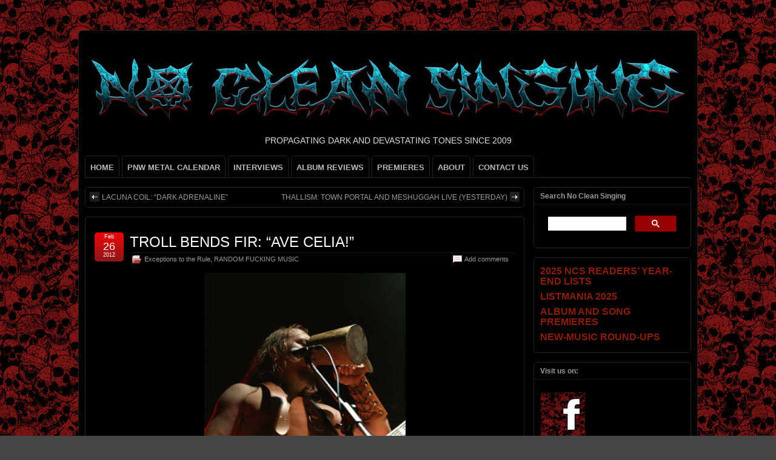

--- FILE ---
content_type: text/html; charset=UTF-8
request_url: https://www.nocleansinging.com/2012/02/26/troll-bends-fir-ave-celia/
body_size: 24614
content:
<!DOCTYPE html>
<!--[if IE 6]> <html id="ie6" lang="en-US"> <![endif]-->
<!--[if IE 7]> <html id="ie7" lang="en-US"> <![endif]-->
<!--[if IE 8]> <html id="ie8" lang="en-US"> <![endif]-->
<!--[if !(IE 6) | !(IE 7) | !(IE 8)]><!--> <html lang="en-US"> <!--<![endif]-->

<head>
	<meta charset="UTF-8" />
	<link rel="pingback" href="https://www.nocleansinging.com/xmlrpc.php" />

<meta name="viewport" content="width=device-width, initial-scale=1.0,minimum-scale=1,maximum-scale=1,user-scalable=no">
<meta http-equiv="X-UA-Compatible" content="IE=edge,chrome=1">
<meta name="HandheldFriendly" content="true">
	<!--[if lt IE 9]>
	<script src="https://www.nocleansinging.com/wp-content/themes/suffusion/scripts/html5.js" type="text/javascript"></script>
	<![endif]-->
<meta name='robots' content='index, follow, max-image-preview:large, max-snippet:-1, max-video-preview:-1' />

	<!-- This site is optimized with the Yoast SEO plugin v26.8 - https://yoast.com/product/yoast-seo-wordpress/ -->
	<title>TROLL BENDS FIR: &quot;AVE CELIA!&quot; - NO CLEAN SINGING</title>
	<link rel="canonical" href="https://www.nocleansinging.com/2012/02/26/troll-bends-fir-ave-celia/" />
	<meta property="og:locale" content="en_US" />
	<meta property="og:type" content="article" />
	<meta property="og:title" content="TROLL BENDS FIR: &quot;AVE CELIA!&quot; - NO CLEAN SINGING" />
	<meta property="og:description" content="We&#8217;re masquerading as Also, Wolves in this post, except we won&#8217;t fool anyone because this won&#8217;t be as funny or as clever as Trollfiend&#8217;s prose. But as he would say, Behold the Trollfinger! So, the music of Russia&#8217;s Troll Bends Fir won&#8217;t bubble your skin from the heat or cause you to pee out your [...]" />
	<meta property="og:url" content="https://www.nocleansinging.com/2012/02/26/troll-bends-fir-ave-celia/" />
	<meta property="og:site_name" content="NO CLEAN SINGING" />
	<meta property="article:publisher" content="https://www.facebook.com/pages/NO-CLEAN-SINGING/224551913241" />
	<meta property="article:published_time" content="2012-02-26T15:25:47+00:00" />
	<meta property="article:modified_time" content="2012-02-26T16:47:12+00:00" />
	<meta property="og:image" content="https://www.nocleansinging.com/wp-content/uploads/2012/02/Troll-Bends-Fir-1-e1330138681448.jpg" />
	<meta name="author" content="Islander" />
	<meta name="twitter:card" content="summary_large_image" />
	<meta name="twitter:label1" content="Written by" />
	<meta name="twitter:data1" content="Islander" />
	<meta name="twitter:label2" content="Est. reading time" />
	<meta name="twitter:data2" content="3 minutes" />
	<script type="application/ld+json" class="yoast-schema-graph">{"@context":"https://schema.org","@graph":[{"@type":"Article","@id":"https://www.nocleansinging.com/2012/02/26/troll-bends-fir-ave-celia/#article","isPartOf":{"@id":"https://www.nocleansinging.com/2012/02/26/troll-bends-fir-ave-celia/"},"author":{"name":"Islander","@id":"https://www.nocleansinging.com/#/schema/person/b4c41dba3ef7488c08a364aa9ad54f12"},"headline":"TROLL BENDS FIR: &#8220;AVE CELIA!&#8221;","datePublished":"2012-02-26T15:25:47+00:00","dateModified":"2012-02-26T16:47:12+00:00","mainEntityOfPage":{"@id":"https://www.nocleansinging.com/2012/02/26/troll-bends-fir-ave-celia/"},"wordCount":566,"commentCount":12,"publisher":{"@id":"https://www.nocleansinging.com/#organization"},"image":{"@id":"https://www.nocleansinging.com/2012/02/26/troll-bends-fir-ave-celia/#primaryimage"},"thumbnailUrl":"https://www.nocleansinging.com/wp-content/uploads/2012/02/Troll-Bends-Fir-1-e1330138681448.jpg","keywords":["Troll Bends Fir"],"articleSection":["Exceptions to the Rule","RANDOM FUCKING MUSIC"],"inLanguage":"en-US","potentialAction":[{"@type":"CommentAction","name":"Comment","target":["https://www.nocleansinging.com/2012/02/26/troll-bends-fir-ave-celia/#respond"]}]},{"@type":"WebPage","@id":"https://www.nocleansinging.com/2012/02/26/troll-bends-fir-ave-celia/","url":"https://www.nocleansinging.com/2012/02/26/troll-bends-fir-ave-celia/","name":"TROLL BENDS FIR: \"AVE CELIA!\" - NO CLEAN SINGING","isPartOf":{"@id":"https://www.nocleansinging.com/#website"},"primaryImageOfPage":{"@id":"https://www.nocleansinging.com/2012/02/26/troll-bends-fir-ave-celia/#primaryimage"},"image":{"@id":"https://www.nocleansinging.com/2012/02/26/troll-bends-fir-ave-celia/#primaryimage"},"thumbnailUrl":"https://www.nocleansinging.com/wp-content/uploads/2012/02/Troll-Bends-Fir-1-e1330138681448.jpg","datePublished":"2012-02-26T15:25:47+00:00","dateModified":"2012-02-26T16:47:12+00:00","breadcrumb":{"@id":"https://www.nocleansinging.com/2012/02/26/troll-bends-fir-ave-celia/#breadcrumb"},"inLanguage":"en-US","potentialAction":[{"@type":"ReadAction","target":["https://www.nocleansinging.com/2012/02/26/troll-bends-fir-ave-celia/"]}]},{"@type":"ImageObject","inLanguage":"en-US","@id":"https://www.nocleansinging.com/2012/02/26/troll-bends-fir-ave-celia/#primaryimage","url":"https://www.nocleansinging.com/wp-content/uploads/2012/02/Troll-Bends-Fir-1-e1330138681448.jpg","contentUrl":"https://www.nocleansinging.com/wp-content/uploads/2012/02/Troll-Bends-Fir-1-e1330138681448.jpg","width":"332","height":"500"},{"@type":"BreadcrumbList","@id":"https://www.nocleansinging.com/2012/02/26/troll-bends-fir-ave-celia/#breadcrumb","itemListElement":[{"@type":"ListItem","position":1,"name":"Home","item":"https://www.nocleansinging.com/"},{"@type":"ListItem","position":2,"name":"TROLL BENDS FIR: &#8220;AVE CELIA!&#8221;"}]},{"@type":"WebSite","@id":"https://www.nocleansinging.com/#website","url":"https://www.nocleansinging.com/","name":"NO CLEAN SINGING","description":"PROPAGATING DARK AND DEVASTATING TONES SINCE 2009","publisher":{"@id":"https://www.nocleansinging.com/#organization"},"potentialAction":[{"@type":"SearchAction","target":{"@type":"EntryPoint","urlTemplate":"https://www.nocleansinging.com/?s={search_term_string}"},"query-input":{"@type":"PropertyValueSpecification","valueRequired":true,"valueName":"search_term_string"}}],"inLanguage":"en-US"},{"@type":"Organization","@id":"https://www.nocleansinging.com/#organization","name":"NO CLEAN SINGING","url":"https://www.nocleansinging.com/","logo":{"@type":"ImageObject","inLanguage":"en-US","@id":"https://www.nocleansinging.com/#/schema/logo/image/","url":"https://www.nocleansinging.com/wp-content/uploads/2022/09/NCS_512x512.jpg","contentUrl":"https://www.nocleansinging.com/wp-content/uploads/2022/09/NCS_512x512.jpg","width":512,"height":512,"caption":"NO CLEAN SINGING"},"image":{"@id":"https://www.nocleansinging.com/#/schema/logo/image/"},"sameAs":["https://www.facebook.com/pages/NO-CLEAN-SINGING/224551913241"]},{"@type":"Person","@id":"https://www.nocleansinging.com/#/schema/person/b4c41dba3ef7488c08a364aa9ad54f12","name":"Islander","image":{"@type":"ImageObject","inLanguage":"en-US","@id":"https://www.nocleansinging.com/#/schema/person/image/","url":"https://secure.gravatar.com/avatar/711f85b2992ef4d57aa81f57affbd74f61395a3c9bb7a4561d8af8a3e807090c?s=96&d=identicon&r=r","contentUrl":"https://secure.gravatar.com/avatar/711f85b2992ef4d57aa81f57affbd74f61395a3c9bb7a4561d8af8a3e807090c?s=96&d=identicon&r=r","caption":"Islander"},"sameAs":["http://www.nocleansinging.com"],"url":"https://www.nocleansinging.com/author/pfolse/"}]}</script>
	<!-- / Yoast SEO plugin. -->


<link rel='dns-prefetch' href='//www.googletagmanager.com' />
<link rel="alternate" type="application/rss+xml" title="NO CLEAN SINGING &raquo; Feed" href="https://www.nocleansinging.com/feed/" />
<link rel="alternate" type="application/rss+xml" title="NO CLEAN SINGING &raquo; Comments Feed" href="https://www.nocleansinging.com/comments/feed/" />
<link rel="alternate" type="application/rss+xml" title="NO CLEAN SINGING &raquo; TROLL BENDS FIR: &#8220;AVE CELIA!&#8221; Comments Feed" href="https://www.nocleansinging.com/2012/02/26/troll-bends-fir-ave-celia/feed/" />
<link rel="alternate" title="oEmbed (JSON)" type="application/json+oembed" href="https://www.nocleansinging.com/wp-json/oembed/1.0/embed?url=https%3A%2F%2Fwww.nocleansinging.com%2F2012%2F02%2F26%2Ftroll-bends-fir-ave-celia%2F" />
<link rel="alternate" title="oEmbed (XML)" type="text/xml+oembed" href="https://www.nocleansinging.com/wp-json/oembed/1.0/embed?url=https%3A%2F%2Fwww.nocleansinging.com%2F2012%2F02%2F26%2Ftroll-bends-fir-ave-celia%2F&#038;format=xml" />
<style id='wp-img-auto-sizes-contain-inline-css' type='text/css'>
img:is([sizes=auto i],[sizes^="auto," i]){contain-intrinsic-size:3000px 1500px}
/*# sourceURL=wp-img-auto-sizes-contain-inline-css */
</style>
<link rel='stylesheet' id='wgs2-css' href='https://www.nocleansinging.com/wp-content/plugins/wp-google-search/wgs2.css?ver=6.9' type='text/css' media='all' />

<style id='wp-emoji-styles-inline-css' type='text/css'>

	img.wp-smiley, img.emoji {
		display: inline !important;
		border: none !important;
		box-shadow: none !important;
		height: 1em !important;
		width: 1em !important;
		margin: 0 0.07em !important;
		vertical-align: -0.1em !important;
		background: none !important;
		padding: 0 !important;
	}
/*# sourceURL=wp-emoji-styles-inline-css */
</style>
<link rel='stylesheet' id='wp-block-library-css' href='https://www.nocleansinging.com/wp-includes/css/dist/block-library/style.min.css?ver=6.9' type='text/css' media='all' />
<style id='global-styles-inline-css' type='text/css'>
:root{--wp--preset--aspect-ratio--square: 1;--wp--preset--aspect-ratio--4-3: 4/3;--wp--preset--aspect-ratio--3-4: 3/4;--wp--preset--aspect-ratio--3-2: 3/2;--wp--preset--aspect-ratio--2-3: 2/3;--wp--preset--aspect-ratio--16-9: 16/9;--wp--preset--aspect-ratio--9-16: 9/16;--wp--preset--color--black: #000000;--wp--preset--color--cyan-bluish-gray: #abb8c3;--wp--preset--color--white: #ffffff;--wp--preset--color--pale-pink: #f78da7;--wp--preset--color--vivid-red: #cf2e2e;--wp--preset--color--luminous-vivid-orange: #ff6900;--wp--preset--color--luminous-vivid-amber: #fcb900;--wp--preset--color--light-green-cyan: #7bdcb5;--wp--preset--color--vivid-green-cyan: #00d084;--wp--preset--color--pale-cyan-blue: #8ed1fc;--wp--preset--color--vivid-cyan-blue: #0693e3;--wp--preset--color--vivid-purple: #9b51e0;--wp--preset--gradient--vivid-cyan-blue-to-vivid-purple: linear-gradient(135deg,rgb(6,147,227) 0%,rgb(155,81,224) 100%);--wp--preset--gradient--light-green-cyan-to-vivid-green-cyan: linear-gradient(135deg,rgb(122,220,180) 0%,rgb(0,208,130) 100%);--wp--preset--gradient--luminous-vivid-amber-to-luminous-vivid-orange: linear-gradient(135deg,rgb(252,185,0) 0%,rgb(255,105,0) 100%);--wp--preset--gradient--luminous-vivid-orange-to-vivid-red: linear-gradient(135deg,rgb(255,105,0) 0%,rgb(207,46,46) 100%);--wp--preset--gradient--very-light-gray-to-cyan-bluish-gray: linear-gradient(135deg,rgb(238,238,238) 0%,rgb(169,184,195) 100%);--wp--preset--gradient--cool-to-warm-spectrum: linear-gradient(135deg,rgb(74,234,220) 0%,rgb(151,120,209) 20%,rgb(207,42,186) 40%,rgb(238,44,130) 60%,rgb(251,105,98) 80%,rgb(254,248,76) 100%);--wp--preset--gradient--blush-light-purple: linear-gradient(135deg,rgb(255,206,236) 0%,rgb(152,150,240) 100%);--wp--preset--gradient--blush-bordeaux: linear-gradient(135deg,rgb(254,205,165) 0%,rgb(254,45,45) 50%,rgb(107,0,62) 100%);--wp--preset--gradient--luminous-dusk: linear-gradient(135deg,rgb(255,203,112) 0%,rgb(199,81,192) 50%,rgb(65,88,208) 100%);--wp--preset--gradient--pale-ocean: linear-gradient(135deg,rgb(255,245,203) 0%,rgb(182,227,212) 50%,rgb(51,167,181) 100%);--wp--preset--gradient--electric-grass: linear-gradient(135deg,rgb(202,248,128) 0%,rgb(113,206,126) 100%);--wp--preset--gradient--midnight: linear-gradient(135deg,rgb(2,3,129) 0%,rgb(40,116,252) 100%);--wp--preset--font-size--small: 13px;--wp--preset--font-size--medium: 20px;--wp--preset--font-size--large: 36px;--wp--preset--font-size--x-large: 42px;--wp--preset--spacing--20: 0.44rem;--wp--preset--spacing--30: 0.67rem;--wp--preset--spacing--40: 1rem;--wp--preset--spacing--50: 1.5rem;--wp--preset--spacing--60: 2.25rem;--wp--preset--spacing--70: 3.38rem;--wp--preset--spacing--80: 5.06rem;--wp--preset--shadow--natural: 6px 6px 9px rgba(0, 0, 0, 0.2);--wp--preset--shadow--deep: 12px 12px 50px rgba(0, 0, 0, 0.4);--wp--preset--shadow--sharp: 6px 6px 0px rgba(0, 0, 0, 0.2);--wp--preset--shadow--outlined: 6px 6px 0px -3px rgb(255, 255, 255), 6px 6px rgb(0, 0, 0);--wp--preset--shadow--crisp: 6px 6px 0px rgb(0, 0, 0);}:where(.is-layout-flex){gap: 0.5em;}:where(.is-layout-grid){gap: 0.5em;}body .is-layout-flex{display: flex;}.is-layout-flex{flex-wrap: wrap;align-items: center;}.is-layout-flex > :is(*, div){margin: 0;}body .is-layout-grid{display: grid;}.is-layout-grid > :is(*, div){margin: 0;}:where(.wp-block-columns.is-layout-flex){gap: 2em;}:where(.wp-block-columns.is-layout-grid){gap: 2em;}:where(.wp-block-post-template.is-layout-flex){gap: 1.25em;}:where(.wp-block-post-template.is-layout-grid){gap: 1.25em;}.has-black-color{color: var(--wp--preset--color--black) !important;}.has-cyan-bluish-gray-color{color: var(--wp--preset--color--cyan-bluish-gray) !important;}.has-white-color{color: var(--wp--preset--color--white) !important;}.has-pale-pink-color{color: var(--wp--preset--color--pale-pink) !important;}.has-vivid-red-color{color: var(--wp--preset--color--vivid-red) !important;}.has-luminous-vivid-orange-color{color: var(--wp--preset--color--luminous-vivid-orange) !important;}.has-luminous-vivid-amber-color{color: var(--wp--preset--color--luminous-vivid-amber) !important;}.has-light-green-cyan-color{color: var(--wp--preset--color--light-green-cyan) !important;}.has-vivid-green-cyan-color{color: var(--wp--preset--color--vivid-green-cyan) !important;}.has-pale-cyan-blue-color{color: var(--wp--preset--color--pale-cyan-blue) !important;}.has-vivid-cyan-blue-color{color: var(--wp--preset--color--vivid-cyan-blue) !important;}.has-vivid-purple-color{color: var(--wp--preset--color--vivid-purple) !important;}.has-black-background-color{background-color: var(--wp--preset--color--black) !important;}.has-cyan-bluish-gray-background-color{background-color: var(--wp--preset--color--cyan-bluish-gray) !important;}.has-white-background-color{background-color: var(--wp--preset--color--white) !important;}.has-pale-pink-background-color{background-color: var(--wp--preset--color--pale-pink) !important;}.has-vivid-red-background-color{background-color: var(--wp--preset--color--vivid-red) !important;}.has-luminous-vivid-orange-background-color{background-color: var(--wp--preset--color--luminous-vivid-orange) !important;}.has-luminous-vivid-amber-background-color{background-color: var(--wp--preset--color--luminous-vivid-amber) !important;}.has-light-green-cyan-background-color{background-color: var(--wp--preset--color--light-green-cyan) !important;}.has-vivid-green-cyan-background-color{background-color: var(--wp--preset--color--vivid-green-cyan) !important;}.has-pale-cyan-blue-background-color{background-color: var(--wp--preset--color--pale-cyan-blue) !important;}.has-vivid-cyan-blue-background-color{background-color: var(--wp--preset--color--vivid-cyan-blue) !important;}.has-vivid-purple-background-color{background-color: var(--wp--preset--color--vivid-purple) !important;}.has-black-border-color{border-color: var(--wp--preset--color--black) !important;}.has-cyan-bluish-gray-border-color{border-color: var(--wp--preset--color--cyan-bluish-gray) !important;}.has-white-border-color{border-color: var(--wp--preset--color--white) !important;}.has-pale-pink-border-color{border-color: var(--wp--preset--color--pale-pink) !important;}.has-vivid-red-border-color{border-color: var(--wp--preset--color--vivid-red) !important;}.has-luminous-vivid-orange-border-color{border-color: var(--wp--preset--color--luminous-vivid-orange) !important;}.has-luminous-vivid-amber-border-color{border-color: var(--wp--preset--color--luminous-vivid-amber) !important;}.has-light-green-cyan-border-color{border-color: var(--wp--preset--color--light-green-cyan) !important;}.has-vivid-green-cyan-border-color{border-color: var(--wp--preset--color--vivid-green-cyan) !important;}.has-pale-cyan-blue-border-color{border-color: var(--wp--preset--color--pale-cyan-blue) !important;}.has-vivid-cyan-blue-border-color{border-color: var(--wp--preset--color--vivid-cyan-blue) !important;}.has-vivid-purple-border-color{border-color: var(--wp--preset--color--vivid-purple) !important;}.has-vivid-cyan-blue-to-vivid-purple-gradient-background{background: var(--wp--preset--gradient--vivid-cyan-blue-to-vivid-purple) !important;}.has-light-green-cyan-to-vivid-green-cyan-gradient-background{background: var(--wp--preset--gradient--light-green-cyan-to-vivid-green-cyan) !important;}.has-luminous-vivid-amber-to-luminous-vivid-orange-gradient-background{background: var(--wp--preset--gradient--luminous-vivid-amber-to-luminous-vivid-orange) !important;}.has-luminous-vivid-orange-to-vivid-red-gradient-background{background: var(--wp--preset--gradient--luminous-vivid-orange-to-vivid-red) !important;}.has-very-light-gray-to-cyan-bluish-gray-gradient-background{background: var(--wp--preset--gradient--very-light-gray-to-cyan-bluish-gray) !important;}.has-cool-to-warm-spectrum-gradient-background{background: var(--wp--preset--gradient--cool-to-warm-spectrum) !important;}.has-blush-light-purple-gradient-background{background: var(--wp--preset--gradient--blush-light-purple) !important;}.has-blush-bordeaux-gradient-background{background: var(--wp--preset--gradient--blush-bordeaux) !important;}.has-luminous-dusk-gradient-background{background: var(--wp--preset--gradient--luminous-dusk) !important;}.has-pale-ocean-gradient-background{background: var(--wp--preset--gradient--pale-ocean) !important;}.has-electric-grass-gradient-background{background: var(--wp--preset--gradient--electric-grass) !important;}.has-midnight-gradient-background{background: var(--wp--preset--gradient--midnight) !important;}.has-small-font-size{font-size: var(--wp--preset--font-size--small) !important;}.has-medium-font-size{font-size: var(--wp--preset--font-size--medium) !important;}.has-large-font-size{font-size: var(--wp--preset--font-size--large) !important;}.has-x-large-font-size{font-size: var(--wp--preset--font-size--x-large) !important;}
/*# sourceURL=global-styles-inline-css */
</style>

<style id='classic-theme-styles-inline-css' type='text/css'>
/*! This file is auto-generated */
.wp-block-button__link{color:#fff;background-color:#32373c;border-radius:9999px;box-shadow:none;text-decoration:none;padding:calc(.667em + 2px) calc(1.333em + 2px);font-size:1.125em}.wp-block-file__button{background:#32373c;color:#fff;text-decoration:none}
/*# sourceURL=/wp-includes/css/classic-themes.min.css */
</style>
<link rel='stylesheet' id='stcr-style-css' href='https://www.nocleansinging.com/wp-content/plugins/subscribe-to-comments-reloaded/includes/css/stcr-style.css?ver=6.9' type='text/css' media='all' />
<link rel='stylesheet' id='suffusion-theme-css' href='https://www.nocleansinging.com/wp-content/themes/suffusion/style.css?ver=4.6.7' type='text/css' media='all' />
<link rel='stylesheet' id='suffusion-theme-skin-1-css' href='https://www.nocleansinging.com/wp-content/themes/suffusion/skins/light-theme-red/skin.css?ver=4.6.7' type='text/css' media='all' />
<link rel='stylesheet' id='suffusion-theme-skin-2-css' href='https://www.nocleansinging.com/wp-content/themes/suffusion/dark-style.css?ver=4.6.7' type='text/css' media='all' />
<link rel='stylesheet' id='suffusion-theme-skin-3-css' href='https://www.nocleansinging.com/wp-content/themes/suffusion/skins/dark-theme-red/skin.css?ver=4.6.7' type='text/css' media='all' />
<!--[if !IE]>--><link rel='stylesheet' id='suffusion-rounded-css' href='https://www.nocleansinging.com/wp-content/themes/suffusion/rounded-corners.css?ver=4.6.7' type='text/css' media='all' />
<!--<![endif]-->
<!--[if gt IE 8]><link rel='stylesheet' id='suffusion-rounded-css' href='https://www.nocleansinging.com/wp-content/themes/suffusion/rounded-corners.css?ver=4.6.7' type='text/css' media='all' />
<![endif]-->
<!--[if lt IE 8]><link rel='stylesheet' id='suffusion-ie-css' href='https://www.nocleansinging.com/wp-content/themes/suffusion/ie-fix.css?ver=4.6.7' type='text/css' media='all' />
<![endif]-->
<script type="text/javascript" src="https://www.nocleansinging.com/wp-content/plugins/open-in-new-window-plugin/open_in_new_window_yes.js" id="oinw_vars-js"></script>
<script type="text/javascript" src="https://www.nocleansinging.com/wp-content/plugins/open-in-new-window-plugin/open_in_new_window.js" id="oinw_methods-js"></script>
<script type="text/javascript" src="https://www.nocleansinging.com/wp-includes/js/jquery/jquery.min.js?ver=3.7.1" id="jquery-core-js"></script>
<script type="text/javascript" src="https://www.nocleansinging.com/wp-includes/js/jquery/jquery-migrate.min.js?ver=3.4.1" id="jquery-migrate-js"></script>
<script type="text/javascript" id="suffusion-js-extra">
/* <![CDATA[ */
var Suffusion_JS = {"wrapper_width_type_page_template_1l_sidebar_php":"fixed","wrapper_max_width_page_template_1l_sidebar_php":"1200","wrapper_min_width_page_template_1l_sidebar_php":"600","wrapper_orig_width_page_template_1l_sidebar_php":"75","wrapper_width_type_page_template_1r_sidebar_php":"fixed","wrapper_max_width_page_template_1r_sidebar_php":"1200","wrapper_min_width_page_template_1r_sidebar_php":"600","wrapper_orig_width_page_template_1r_sidebar_php":"75","wrapper_width_type_page_template_1l1r_sidebar_php":"fixed","wrapper_max_width_page_template_1l1r_sidebar_php":"1200","wrapper_min_width_page_template_1l1r_sidebar_php":"600","wrapper_orig_width_page_template_1l1r_sidebar_php":"75","wrapper_width_type_page_template_2l_sidebars_php":"fixed","wrapper_max_width_page_template_2l_sidebars_php":"1200","wrapper_min_width_page_template_2l_sidebars_php":"600","wrapper_orig_width_page_template_2l_sidebars_php":"75","wrapper_width_type_page_template_2r_sidebars_php":"fixed","wrapper_max_width_page_template_2r_sidebars_php":"1200","wrapper_min_width_page_template_2r_sidebars_php":"600","wrapper_orig_width_page_template_2r_sidebars_php":"75","wrapper_width_type":"fixed","wrapper_max_width":"1200","wrapper_min_width":"600","wrapper_orig_width":"75","wrapper_width_type_page_template_no_sidebars_php":"fixed","wrapper_max_width_page_template_no_sidebars_php":"1200","wrapper_min_width_page_template_no_sidebars_php":"600","wrapper_orig_width_page_template_no_sidebars_php":"75","suf_featured_interval":"5000","suf_featured_transition_speed":"2000","suf_featured_fx":"fade","suf_featured_pause":"Pause","suf_featured_resume":"Resume","suf_featured_sync":"0","suf_featured_pager_style":"numbers","suf_nav_delay":"500","suf_nav_effect":"fade","suf_navt_delay":"500","suf_navt_effect":"fade","suf_jq_masonry_enabled":"disabled","suf_fix_aspect_ratio":"preserve","suf_show_drop_caps":""};
//# sourceURL=suffusion-js-extra
/* ]]> */
</script>
<script type="text/javascript" src="https://www.nocleansinging.com/wp-content/themes/suffusion/scripts/suffusion.js?ver=4.6.7" id="suffusion-js"></script>

<!-- Google tag (gtag.js) snippet added by Site Kit -->
<!-- Google Analytics snippet added by Site Kit -->
<script type="text/javascript" src="https://www.googletagmanager.com/gtag/js?id=GT-NGB72H2" id="google_gtagjs-js" async></script>
<script type="text/javascript" id="google_gtagjs-js-after">
/* <![CDATA[ */
window.dataLayer = window.dataLayer || [];function gtag(){dataLayer.push(arguments);}
gtag("set","linker",{"domains":["www.nocleansinging.com"]});
gtag("js", new Date());
gtag("set", "developer_id.dZTNiMT", true);
gtag("config", "GT-NGB72H2");
//# sourceURL=google_gtagjs-js-after
/* ]]> */
</script>
<link rel="https://api.w.org/" href="https://www.nocleansinging.com/wp-json/" /><link rel="alternate" title="JSON" type="application/json" href="https://www.nocleansinging.com/wp-json/wp/v2/posts/44880" /><link rel="EditURI" type="application/rsd+xml" title="RSD" href="https://www.nocleansinging.com/xmlrpc.php?rsd" />
<link rel='shortlink' href='https://www.nocleansinging.com/?p=44880' />
<meta name="generator" content="Site Kit by Google 1.171.0" /><!-- Start Additional Feeds -->
<!-- End Additional Feeds -->
<meta name="google-site-verification" content="gz49GhFJt7crKATGmDM0DblirjSB-4SZkmJovwY4fxQ"><style type="text/css" id="custom-background-css">
body.custom-background { background-image: url("https://www.nocleansinging.com/wp-content/uploads/2012/03/skulls.png"); background-position: left top; background-size: auto; background-repeat: repeat; background-attachment: scroll; }
</style>
		<!-- CSS styles constructed using option definitions -->
	<style type="text/css">
	/* <![CDATA[ */
/* January 30, 2026 12:33 am */
#wrapper { margin: 50px auto; }
body { color: #DEDEDE; font-family: Arial, Helvetica, sans-serif; }
a { color: #E3310E; text-decoration: none; }
a:visited { color: #8A1717; text-decoration: none; }
a:hover { color: #8A1717; text-decoration: underline; }

.page-template-1l-sidebar-php #wrapper { width: 1000px; max-width: 1000px; min-width: 1000px; }

.page-template-1l-sidebar-php #container { padding-left: 275px; padding-right: 0px; }
.page-template-1l-sidebar-php #main-col {	width: 725px; }
#ie6 .page-template-1l-sidebar-php #main-col { width: 695px }
.page-template-1l-sidebar-php #nav-top, .page-template-1l-sidebar-php #top-bar-right-spanel { width: 1000px; max-width: 1000px; min-width: 1000px; }
.page-template-1l-sidebar-php #nav-top .col-control, .page-template-1l-sidebar-php #top-bar-right-spanel .col-control { width: 1000px }
.page-template-1l-sidebar-php #widgets-above-header .col-control { width: 1000px; max-width: 1000px; min-width: 1000px; }
.page-template-1l-sidebar-php #nav .col-control { width: 1000px }

.page-template-1l-sidebar-php .postdata .category {
	max-width: 450px;
}
.page-template-1l-sidebar-php .tags {
	max-width: 450px;
}
.page-template-1l-sidebar-php #sidebar, .page-template-1l-sidebar-php #sidebar-b, .page-template-1l-sidebar-php #sidebar-shell-1 {
	width: 260px;
}
.page-template-1l-sidebar-php #sidebar.flattened, .page-template-1l-sidebar-php #sidebar-b.flattened {
	width: 258px;
}
.page-template-1l-sidebar-php #sidebar-shell-1 {
	margin-left: -100%;
	margin-right: 15px;
	left: auto;
	right: 275px;
}
.page-template-1l-sidebar-php #sidebar-container { width: 275px; }
.page-template-1l-sidebar-php .sidebar-container-left { right: 275px; }
.page-template-1l-sidebar-php .sidebar-container-right { margin-right: -275px; }
.page-template-1l-sidebar-php .sidebar-container-left #sidebar-wrap { right: auto; }
.page-template-1l-sidebar-php #wsidebar-top, .page-template-1l-sidebar-php #wsidebar-bottom { width: 273px; }
.page-template-1l-sidebar-php #sidebar-wrap {
	width: 290px;
	left: auto;
	right: auto;
}
#ie6 .page-template-1l-sidebar-php #sidebar-wrap {
	left: auto;
	right: auto;
}
.page-template-1l-sidebar-php .sidebar-wrap-left {
	margin-left: -100%;
}
.page-template-1l-sidebar-php .sidebar-wrap-right {
	margin-right: -290px;
}
#ie6 .page-template-1l-sidebar-php #sidebar, #ie6 .page-template-1l-sidebar-php #sidebar-b, #ie6 .page-template-1l-sidebar-php #sidebar-shell-1 {
	width: 252px;
}
#ie6 .page-template-1l-sidebar-php #sidebar-shell-1 {
}
#ie6 .page-template-1l-sidebar-php #sidebar-container {
	width: 265px;
}

.page-template-1l-sidebar-php .tab-box {
	width: 260px;
}
.page-template-1r-sidebar-php #wrapper { width: 1000px; max-width: 1000px; min-width: 1000px; }

.page-template-1r-sidebar-php #container { padding-left: 0px; padding-right: 275px; }
.page-template-1r-sidebar-php #main-col {	width: 725px; }
#ie6 .page-template-1r-sidebar-php #main-col { width: 695px }
.page-template-1r-sidebar-php #nav-top, .page-template-1r-sidebar-php #top-bar-right-spanel { width: 1000px; max-width: 1000px; min-width: 1000px; }
.page-template-1r-sidebar-php #nav-top .col-control, .page-template-1r-sidebar-php #top-bar-right-spanel .col-control { width: 1000px }
.page-template-1r-sidebar-php #widgets-above-header .col-control { width: 1000px; max-width: 1000px; min-width: 1000px; }
.page-template-1r-sidebar-php #nav .col-control { width: 1000px }

.page-template-1r-sidebar-php .postdata .category {
	max-width: 450px;
}
.page-template-1r-sidebar-php .tags {
	max-width: 450px;
}
.page-template-1r-sidebar-php #sidebar, .page-template-1r-sidebar-php #sidebar-b, .page-template-1r-sidebar-php #sidebar-shell-1 {
	width: 260px;
}
.page-template-1r-sidebar-php #sidebar.flattened, .page-template-1r-sidebar-php #sidebar-b.flattened {
	width: 258px;
}
.page-template-1r-sidebar-php #sidebar-shell-1 {
	margin-left: 15px;
	margin-right: -275px;
	left: auto;
	right: auto;
}
.page-template-1r-sidebar-php #sidebar-container { width: 275px; }
.page-template-1r-sidebar-php .sidebar-container-left { right: 275px; }
.page-template-1r-sidebar-php .sidebar-container-right { margin-right: -275px; }
.page-template-1r-sidebar-php .sidebar-container-left #sidebar-wrap { right: auto; }
.page-template-1r-sidebar-php #wsidebar-top, .page-template-1r-sidebar-php #wsidebar-bottom { width: 273px; }
.page-template-1r-sidebar-php #sidebar-wrap {
	width: 290px;
	left: auto;
	right: auto;
}
#ie6 .page-template-1r-sidebar-php #sidebar-wrap {
	left: auto;
	right: auto;
}
.page-template-1r-sidebar-php .sidebar-wrap-left {
	margin-left: -100%;
}
.page-template-1r-sidebar-php .sidebar-wrap-right {
	margin-right: -290px;
}
#ie6 .page-template-1r-sidebar-php #sidebar, #ie6 .page-template-1r-sidebar-php #sidebar-b, #ie6 .page-template-1r-sidebar-php #sidebar-shell-1 {
	width: 252px;
}
#ie6 .page-template-1r-sidebar-php #sidebar-shell-1 {
}
#ie6 .page-template-1r-sidebar-php #sidebar-container {
	width: 265px;
}

.page-template-1r-sidebar-php .tab-box {
	width: 260px;
}
.page-template-1l1r-sidebar-php #wrapper { width: 1000px; max-width: 1000px; min-width: 1000px; }

.page-template-1l1r-sidebar-php #container { padding-left: 185px; padding-right: 185px; }
.page-template-1l1r-sidebar-php #main-col {	width: 630px; }
#ie6 .page-template-1l1r-sidebar-php #main-col { width: 600px }
.page-template-1l1r-sidebar-php #nav-top, .page-template-1l1r-sidebar-php #top-bar-right-spanel { width: 1000px; max-width: 1000px; min-width: 1000px; }
.page-template-1l1r-sidebar-php #nav-top .col-control, .page-template-1l1r-sidebar-php #top-bar-right-spanel .col-control { width: 1000px }
.page-template-1l1r-sidebar-php #widgets-above-header .col-control { width: 1000px; max-width: 1000px; min-width: 1000px; }
.page-template-1l1r-sidebar-php #nav .col-control { width: 1000px }

.page-template-1l1r-sidebar-php .postdata .category {
	max-width: 355px;
}
.page-template-1l1r-sidebar-php .tags {
	max-width: 355px;
}
.page-template-1l1r-sidebar-php #sidebar, .page-template-1l1r-sidebar-php #sidebar-b, .page-template-1l1r-sidebar-php #sidebar-shell-1 {
	width: 170px;
}
.page-template-1l1r-sidebar-php #sidebar.flattened, .page-template-1l1r-sidebar-php #sidebar-b.flattened {
	width: 168px;
}
.page-template-1l1r-sidebar-php #sidebar-shell-1 {
	margin-left: 15px;
	margin-right: -185px;
	left: auto;
	right: auto;
}
.page-template-1l1r-sidebar-php #sidebar-2, .page-template-1l1r-sidebar-php #sidebar-2-b, .page-template-1l1r-sidebar-php #sidebar-shell-2 {
	width: 170px;
	}
.page-template-1l1r-sidebar-php #sidebar-2.flattened, .page-template-1l1r-sidebar-php #sidebar-2-b.flattened {
	width: 168px;
}
.page-template-1l1r-sidebar-php #sidebar-shell-2 {
	margin-left: -100%;
	margin-right: 0px;
	left: auto;
	right: 185px;
}

.page-template-1l1r-sidebar-php #sidebar-container { width: 185px; }
.page-template-1l1r-sidebar-php .sidebar-container-left { right: 185px; }
.page-template-1l1r-sidebar-php .sidebar-container-right { margin-right: -185px; }
.page-template-1l1r-sidebar-php .sidebar-container-left #sidebar-wrap { right: auto; }
.page-template-1l1r-sidebar-php #wsidebar-top, .page-template-1l1r-sidebar-php #wsidebar-bottom { width: 353px; }
.page-template-1l1r-sidebar-php #sidebar-wrap {
	width: 370px;
	left: auto;
	right: auto;
}
#ie6 .page-template-1l1r-sidebar-php #sidebar-wrap {
	left: auto;
	right: auto;
}
.page-template-1l1r-sidebar-php .sidebar-wrap-left {
	margin-left: -100%;
}
.page-template-1l1r-sidebar-php .sidebar-wrap-right {
	margin-right: -370px;
}
#ie6 .page-template-1l1r-sidebar-php #sidebar, #ie6 .page-template-1l1r-sidebar-php #sidebar-b, #ie6 .page-template-1l1r-sidebar-php #sidebar-shell-1 {
	width: 162px;
}
#ie6 .page-template-1l1r-sidebar-php #sidebar-shell-1 {
}
#ie6 .page-template-1l1r-sidebar-php #sidebar-2, #ie6 .page-template-1l1r-sidebar-php #sidebar-2-b, #ie6 .page-template-1l1r-sidebar-php #sidebar-shell-2 {
	width: 162px;
}
#ie6 .page-template-1l1r-sidebar-php #sidebar-shell-2 {
	left: 200px;
	right: 185px;
}

#ie6 .page-template-1l1r-sidebar-php #sidebar-container {
	width: 175px;
}

.page-template-1l1r-sidebar-php .tab-box {
	width: 170px;
}
.page-template-2l-sidebars-php #wrapper { width: 1000px; max-width: 1000px; min-width: 1000px; }

.page-template-2l-sidebars-php #container { padding-left: 370px; padding-right: 0px; }
.page-template-2l-sidebars-php #main-col {	width: 630px; }
#ie6 .page-template-2l-sidebars-php #main-col { width: 600px }
.page-template-2l-sidebars-php #nav-top, .page-template-2l-sidebars-php #top-bar-right-spanel { width: 1000px; max-width: 1000px; min-width: 1000px; }
.page-template-2l-sidebars-php #nav-top .col-control, .page-template-2l-sidebars-php #top-bar-right-spanel .col-control { width: 1000px }
.page-template-2l-sidebars-php #widgets-above-header .col-control { width: 1000px; max-width: 1000px; min-width: 1000px; }
.page-template-2l-sidebars-php #nav .col-control { width: 1000px }

.page-template-2l-sidebars-php .postdata .category {
	max-width: 355px;
}
.page-template-2l-sidebars-php .tags {
	max-width: 355px;
}
.page-template-2l-sidebars-php #sidebar, .page-template-2l-sidebars-php #sidebar-b, .page-template-2l-sidebars-php #sidebar-shell-1 {
	width: 170px;
}
.page-template-2l-sidebars-php #sidebar.flattened, .page-template-2l-sidebars-php #sidebar-b.flattened {
	width: 168px;
}
.page-template-2l-sidebars-php #sidebar-shell-1 {
	margin-left: 0px;
	margin-right: 0px;
	left: auto;
	right: auto;
}
.page-template-2l-sidebars-php #sidebar-2, .page-template-2l-sidebars-php #sidebar-2-b, .page-template-2l-sidebars-php #sidebar-shell-2 {
	width: 170px;
	}
.page-template-2l-sidebars-php #sidebar-2.flattened, .page-template-2l-sidebars-php #sidebar-2-b.flattened {
	width: 168px;
}
.page-template-2l-sidebars-php #sidebar-shell-2 {
	margin-left: 15px;
	margin-right: -185px;
	left: auto;
	right: auto;
}

.page-template-2l-sidebars-php #sidebar-container { width: 370px; }
.page-template-2l-sidebars-php .sidebar-container-left { right: 370px; }
.page-template-2l-sidebars-php .sidebar-container-right { margin-right: -370px; }
.page-template-2l-sidebars-php .sidebar-container-left #sidebar-wrap { right: auto; }
.page-template-2l-sidebars-php #wsidebar-top, .page-template-2l-sidebars-php #wsidebar-bottom { width: 353px; }
.page-template-2l-sidebars-php #sidebar-wrap {
	width: 370px;
	left: auto;
	right: 370px;
}
#ie6 .page-template-2l-sidebars-php #sidebar-wrap {
	left: auto;
	right: 200px;
}
.page-template-2l-sidebars-php .sidebar-wrap-left {
	margin-left: -100%;
}
.page-template-2l-sidebars-php .sidebar-wrap-right {
	margin-right: -370px;
}
#ie6 .page-template-2l-sidebars-php #sidebar, #ie6 .page-template-2l-sidebars-php #sidebar-b, #ie6 .page-template-2l-sidebars-php #sidebar-shell-1 {
	width: 162px;
}
#ie6 .page-template-2l-sidebars-php #sidebar-shell-1 {
}
#ie6 .page-template-2l-sidebars-php #sidebar-2, #ie6 .page-template-2l-sidebars-php #sidebar-2-b, #ie6 .page-template-2l-sidebars-php #sidebar-shell-2 {
	width: 162px;
}
#ie6 .page-template-2l-sidebars-php #sidebar-shell-2 {
}

#ie6 .page-template-2l-sidebars-php #sidebar-container {
	width: 360px;
}

.page-template-2l-sidebars-php .tab-box {
	width: 353px;
}
.page-template-2r-sidebars-php #wrapper { width: 1000px; max-width: 1000px; min-width: 1000px; }

.page-template-2r-sidebars-php #container { padding-left: 0px; padding-right: 370px; }
.page-template-2r-sidebars-php #main-col {	width: 630px; }
#ie6 .page-template-2r-sidebars-php #main-col { width: 600px }
.page-template-2r-sidebars-php #nav-top, .page-template-2r-sidebars-php #top-bar-right-spanel { width: 1000px; max-width: 1000px; min-width: 1000px; }
.page-template-2r-sidebars-php #nav-top .col-control, .page-template-2r-sidebars-php #top-bar-right-spanel .col-control { width: 1000px }
.page-template-2r-sidebars-php #widgets-above-header .col-control { width: 1000px; max-width: 1000px; min-width: 1000px; }
.page-template-2r-sidebars-php #nav .col-control { width: 1000px }

.page-template-2r-sidebars-php .postdata .category {
	max-width: 355px;
}
.page-template-2r-sidebars-php .tags {
	max-width: 355px;
}
.page-template-2r-sidebars-php #sidebar, .page-template-2r-sidebars-php #sidebar-b, .page-template-2r-sidebars-php #sidebar-shell-1 {
	width: 170px;
}
.page-template-2r-sidebars-php #sidebar.flattened, .page-template-2r-sidebars-php #sidebar-b.flattened {
	width: 168px;
}
.page-template-2r-sidebars-php #sidebar-shell-1 {
	margin-left: 0px;
	margin-right: 0px;
	left: auto;
	right: auto;
}
.page-template-2r-sidebars-php #sidebar-2, .page-template-2r-sidebars-php #sidebar-2-b, .page-template-2r-sidebars-php #sidebar-shell-2 {
	width: 170px;
	}
.page-template-2r-sidebars-php #sidebar-2.flattened, .page-template-2r-sidebars-php #sidebar-2-b.flattened {
	width: 168px;
}
.page-template-2r-sidebars-php #sidebar-shell-2 {
	margin-left: -185px;
	margin-right: 15px;
	left: auto;
	right: auto;
}

.page-template-2r-sidebars-php #sidebar-container { width: 370px; }
.page-template-2r-sidebars-php .sidebar-container-left { right: 370px; }
.page-template-2r-sidebars-php .sidebar-container-right { margin-right: -370px; }
.page-template-2r-sidebars-php .sidebar-container-left #sidebar-wrap { right: auto; }
.page-template-2r-sidebars-php #wsidebar-top, .page-template-2r-sidebars-php #wsidebar-bottom { width: 353px; }
.page-template-2r-sidebars-php #sidebar-wrap {
	width: 370px;
	left: auto;
	right: auto;
}
#ie6 .page-template-2r-sidebars-php #sidebar-wrap {
	left: auto;
	right: auto;
}
.page-template-2r-sidebars-php .sidebar-wrap-left {
	margin-left: -100%;
}
.page-template-2r-sidebars-php .sidebar-wrap-right {
	margin-right: -370px;
}
#ie6 .page-template-2r-sidebars-php #sidebar, #ie6 .page-template-2r-sidebars-php #sidebar-b, #ie6 .page-template-2r-sidebars-php #sidebar-shell-1 {
	width: 162px;
}
#ie6 .page-template-2r-sidebars-php #sidebar-shell-1 {
}
#ie6 .page-template-2r-sidebars-php #sidebar-2, #ie6 .page-template-2r-sidebars-php #sidebar-2-b, #ie6 .page-template-2r-sidebars-php #sidebar-shell-2 {
	width: 162px;
}
#ie6 .page-template-2r-sidebars-php #sidebar-shell-2 {
}

#ie6 .page-template-2r-sidebars-php #sidebar-container {
	width: 360px;
}

.page-template-2r-sidebars-php .tab-box {
	width: 353px;
}
 #wrapper { width: 1000px; max-width: 1000px; min-width: 1000px; }

 #container { padding-left: 0px; padding-right: 275px; }
 #main-col {	width: 725px; }
#ie6  #main-col { width: 695px }
 #nav-top,  #top-bar-right-spanel { width: 1000px; max-width: 1000px; min-width: 1000px; }
 #nav-top .col-control,  #top-bar-right-spanel .col-control { width: 1000px }
 #widgets-above-header .col-control { width: 1000px; max-width: 1000px; min-width: 1000px; }
 #nav .col-control { width: 1000px }

 .postdata .category {
	max-width: 450px;
}
 .tags {
	max-width: 450px;
}
 #sidebar,  #sidebar-b,  #sidebar-shell-1 {
	width: 260px;
}
 #sidebar.flattened,  #sidebar-b.flattened {
	width: 258px;
}
 #sidebar-shell-1 {
	margin-left: 15px;
	margin-right: -275px;
	left: auto;
	right: auto;
}
 #sidebar-container { width: 275px; }
 .sidebar-container-left { right: 275px; }
 .sidebar-container-right { margin-right: -275px; }
 .sidebar-container-left #sidebar-wrap { right: auto; }
 #wsidebar-top,  #wsidebar-bottom { width: 273px; }
 #sidebar-wrap {
	width: 290px;
	left: auto;
	right: auto;
}
#ie6  #sidebar-wrap {
	left: auto;
	right: auto;
}
 .sidebar-wrap-left {
	margin-left: -100%;
}
 .sidebar-wrap-right {
	margin-right: -290px;
}
#ie6  #sidebar, #ie6  #sidebar-b, #ie6  #sidebar-shell-1 {
	width: 252px;
}
#ie6  #sidebar-shell-1 {
}
#ie6  #sidebar-container {
	width: 265px;
}

 .tab-box {
	width: 260px;
}
.page-template-no-sidebars-php #container { padding-left: 0; padding-right: 0; }
.page-template-no-sidebars-php #main-col {	width: 100%; }
.suf-mag-headlines {
	padding-left: 225px;
}
.suf-mag-headline-photo-box { width: 225px; right: 225px; }
.suf-mag-headline-block { width: 100%; }
#ie6 .suf-mag-headline-block { width: 100%; }
.suf-mag-headlines { min-height: 250px; height: auto; }
.suf-mag-excerpt-image {
	height: 100px;
}
.suf-mag-category-image {
	width: 221px;
	height: 100px;
}
#ie6 .suf-mag-category-image { width: 218px; }
h2.suf-mag-headlines-title { text-align: center; }
.search-results .post .date { display: none; }
.search-results .title-container { padding-left: 0; padding-right: 0; }
.search-results .post .title { padding-left: 0; }

.postdata .category{ float: left; }
.post .postdata .comments { float: right; }
.tags { float: right; text-align: right; }
.post span.author { float: left; padding-right: 10px;  }
article.page .postdata .comments { float: right; }
article.page span.author { float: left; padding-right: 10px;  }

.format-aside h1.posttitle, .format-aside h2.posttitle, .post.format-aside .date { display: none; }
.format-aside .title-container { padding-left: 0; }

.format-aside .postdata .category{ float: left; }
.post.format-aside .postdata .comments { float: right; }
.format-aside .tags { float: right; text-align: right; }
.format-aside .permalink { float: left; text-align: left; }
.post.format-aside  span.author { float: left; padding-right: 10px;  }

.format-gallery .postdata .category{ float: left; }
.post.format-gallery .postdata .comments { float: right; }
.format-gallery .tags { float: right; text-align: right; }
.format-gallery .permalink { float: left; text-align: left; }
.post.format-gallery  span.author { float: left; padding-right: 10px;  }

.format-link .postdata .category{ float: left; }
.post.format-link .postdata .comments { float: right; }
.format-link .tags { float: right; text-align: right; }
.format-link .permalink { float: left; text-align: left; }
.post.format-link  span.author { float: left; padding-right: 10px;  }

.format-image .postdata .category{ float: left; }
.post.format-image .postdata .comments { float: right; }
.format-image .tags { float: right; text-align: right; }
.format-image .permalink { float: left; text-align: left; }
.post.format-image  span.author { float: left; padding-right: 10px;  }

.format-quote h1.posttitle, .format-quote h2.posttitle, .post.format-quote .date { display: none; }
.format-quote .title-container { padding-left: 0; }

.format-quote .postdata .category{ float: left; }
.post.format-quote .postdata .comments { float: right; }
.format-quote .tags { float: right; text-align: right; }
.format-quote .permalink { float: left; text-align: left; }
.post.format-quote  span.author { float: left; padding-right: 10px;  }

.format-status h1.posttitle, .format-status h2.posttitle, .post.format-status .date { display: none; }
.format-status .title-container { padding-left: 0; }

.format-status .postdata .category{ float: left; }
.post.format-status .postdata .comments { float: right; }
.format-status .tags { float: right; text-align: right; }
.format-status .permalink { float: left; text-align: left; }
.post.format-status  span.author { float: left; padding-right: 10px;  }

.format-video .postdata .category{ float: left; }
.post.format-video .postdata .comments { float: right; }
.format-video .tags { float: right; text-align: right; }
.format-video .permalink { float: left; text-align: left; }
.post.format-video  span.author { float: left; padding-right: 10px;  }

.format-audio .postdata .category{ float: left; }
.post.format-audio .postdata .comments { float: right; }
.format-audio .tags { float: right; text-align: right; }
.format-audio .permalink { float: left; text-align: left; }
.post.format-audio  span.author { float: left; padding-right: 10px;  }

.format-chat .postdata .category{ float: left; }
.post.format-chat .postdata .comments { float: right; }
.format-chat .tags { float: right; text-align: right; }
.format-chat .permalink { float: left; text-align: left; }
.post.format-chat  span.author { float: left; padding-right: 10px;  }

.blogtitle a { color: #CCCCCC; text-decoration: none; }
.custom-header .blogtitle a:hover { color: #8A1717; text-decoration: none; }
.description { color: #DEDEDE; }
#header { min-height: 136px; }
.description { display: block; width: 100%; margin-top: 0; margin-left: 0; margin-right: 0; }
.blogtitle { width: 100%; }
#header { text-align: center; }
#slider, #sliderContent { max-height: 135px; }
 #slider .left,  #slider .right { height: 135px; max-height: 135px; width: 550px !important; }
 .sliderImage .top,  .sliderImage .bottom { max-width: none; }
.sliderImage { height: 135px; }
.controller-icons #sliderControl { top: -67px; }
.controller-icons.index-overlaid #sliderControl { top: -52px; }
 .sliderImage div { background-image: none; background-color: #8C1E09; color: #FFFFFF; }
 .sliderImage div a { color: #000000; }
#featured-posts { border-width: 1px; border-style: solid; }
#ie6 table.suf-tiles { width: 700px }
.suf-tile-image { height: 100px; }
h2.suf-tile-title { text-align: left; }
#nav-top, #top-bar-right-spanel { margin: 0 auto; }
#nav ul { text-transform: uppercase; }
#nav-top ul { text-transform: capitalize; float: left; }
#widgets-above-header { width: auto; }
#nav { margin: 0 auto; width: 100%; }
div.booklisting img, div.bookentry img { width: 108px; height: 160px; }
div.bookentry .stats { width: 142px; }
div.bookentry .review { width: 537px; }
#ie6 div.bookentry .review { width: 517px; }
col.nr-shelf-slot { width: 25%; }
#nav .mm-warea {
	transition: opacity 500ms linear;
	-moz-transition: opacity 500ms linear;
	-webkit-transition: opacity 500ms linear;
	-khtml-transition: opacity 500ms linear;
}

#nav-top .mm-warea {
	transition: opacity 500ms linear;
	-moz-transition: opacity 500ms linear;
	-webkit-transition: opacity 500ms linear;
	-khtml-transition: opacity 500ms linear;
}

.attachment object.audio { width: 300px; height: 30px; }
.attachment object.application { width: 300px; }
.attachment object.text { width: 300px; }
.attachment object.video { width: 300px; height: 225px; }
.author-info img.avatar { float: left; padding: 5px; }
.suf-mosaic-thumb-container { margin-left: 50px; margin-right: 50px; }
.sidebar-wrap-right #sidebar-shell-1 { float: right; margin-left: 0; margin-right: 0;}
.sidebar-wrap-right #sidebar-shell-2 { float: right; margin-right: 15px; margin-left: 0;}
.sidebar-wrap-left #sidebar-shell-1 { float: left; margin-left: 0; margin-right: 0;}
.sidebar-wrap-left #sidebar-shell-2 { float: left; margin-left: 15px; margin-right: 0;}
.sidebar-container-left #sidebar-wrap { margin-left: 0; margin-right: 0; left: auto; right: auto; }
.sidebar-container-right #sidebar-wrap { margin-left: 0; margin-right: 0; left: auto; right: auto; }
#sidebar-container .tab-box { margin-left: 0; margin-right: 0; }
#sidebar-container.sidebar-container-left { margin-left: -100%; }
#ie6 #sidebar-container #sidebar-shell-1, #ie6 #sidebar-container #sidebar-shell-2 { left: auto; right: auto; }
#ie6 .sidebar-container-left #sidebar-wrap, #ie6 .sidebar-container-right #sidebar-wrap { left: auto; right: auto; }
.postdata .category .icon, .postdata .author .icon, .postdata .tax .icon, .postdata .permalink .icon, .postdata .comments .icon, .postdata .edit .icon, .postdata .line-date .icon,
.previous-entries .icon, .next-entries .icon, .post-nav .previous .icon, .post-nav .next .icon, h3.comments .icon, #reply-title .icon, input.inside, .exif-button .icon,
.bookdata .edit .icon, .bookdata .manage .icon, .page-nav-left a, .page-nav-right a, .mosaic-page-nav-right a, .mosaic-page-nav-left a, .mosaic-overlay a span,
.meta-pullout .category .icon, .meta-pullout .author .icon, .meta-pullout .tax .icon, .meta-pullout .permalink .icon, .meta-pullout .comments .icon, .meta-pullout .edit .icon, .meta-pullout .pullout-date .icon,
.controller-icons #sliderControl .sliderPrev, .controller-icons #sliderControl .sliderNext, .controller-icons .sliderControl .sliderPrev, .controller-icons .sliderControl .sliderNext, .user-profiles .icon {
	background-image: url(https://www.nocleansinging.com/wp-content/themes/suffusion/images/iconset-5.png);
}
.postdata .author .icon,.meta-pullout .author .icon,.postdata .line-date .icon,.meta-pullout .pullout-date .icon,.postdata .category .icon,.meta-pullout .category .icon,.postdata .tags .icon,.meta-pullout .tags .icon,.postdata .permalink .icon,.meta-pullout .permalink .icon,.postdata .comments .icon,.meta-pullout .comments .icon,.postdata .edit .icon,.meta-pullout .edit .icon,.postdata .tax .icon,.meta-pullout .tax .icon { display: inline-block; }
.gallery-container { padding-right: 266px }.gallery-contents { width: 250px }.gallery-contents.left { left: -266px }.gallery-contents.right { margin-right: -266px }
.blogtitle a { max-width: 100%; width: auto; }
.blogtitle a img { max-width: 100%; }
#header { max-width: 100%; }
@media screen and (max-width: 980px) {
	#wrapper, .page-template-no-sidebars-php #wrapper, .page-template-1l-sidebar-php #wrapper, .page-template-1r-sidebar-php #wrapper, .page-template-2l-sidebars-php #wrapper, .page-template-2r-sidebars-php #wrapper, .page-template-1l1r-sidebar-php #wrapper {
		width: 100%;
		max-width: none;
		min-width: 0;
		-moz-box-sizing: border-box;
		-webkit-box-sizing: border-box;
		-ms-box-sizing: border-box;
		box-sizing: border-box;
	}
	#nav-top, #nav .col-control, .page-template-no-sidebars-php #nav-top, .page-template-no-sidebars-php  #nav .col-control, .page-template-1l-sidebar-php #nav-top, .page-template-1l-sidebar-php  #nav .col-control, .page-template-1r-sidebar-php #nav-top, .page-template-1r-sidebar-php  #nav .col-control, .page-template-2l-sidebars-php #nav-top, .page-template-2l-sidebars-php  #nav .col-control, .page-template-2r-sidebars-php #nav-top, .page-template-2r-sidebars-php  #nav .col-control, .page-template-1l1r-sidebar-php #nav-top, .page-template-1l1r-sidebar-php  #nav .col-control {	width: 100%; max-width: none; min-width: 0; }

	#main-col, .page-template-no-sidebars-php #main-col, .page-template-1l-sidebar-php #main-col, .page-template-1r-sidebar-php #main-col, .page-template-2l-sidebars-php #main-col, .page-template-2r-sidebars-php #main-col, .page-template-1l1r-sidebar-php #main-col {
		width: 100%;
		-moz-box-sizing: border-box;
		-webkit-box-sizing: border-box;
		-ms-box-sizing: border-box;
		box-sizing: border-box;
	}
	#widgets-above-header .suf-widget-1c, #widgets-above-header .suf-widget-2c, #widgets-above-header .suf-widget-3c, #widgets-above-header .suf-widget-4c, #widgets-above-header .suf-widget-5c, #widgets-above-header .suf-widget-6c, #widgets-above-header .suf-widget-7c, #widgets-above-header .suf-widget-8c { width: 100%; margin: 5px 0; }
	#header-widgets .suf-widget-1c, #header-widgets .suf-widget-2c, #header-widgets .suf-widget-3c, #header-widgets .suf-widget-4c, #header-widgets .suf-widget-5c, #header-widgets .suf-widget-6c, #header-widgets .suf-widget-7c, #header-widgets .suf-widget-8c { width: 100%; margin: 5px 0; }
	#horizontal-outer-widgets-1 .suf-widget-1c, #horizontal-outer-widgets-1 .suf-widget-2c, #horizontal-outer-widgets-1 .suf-widget-3c, #horizontal-outer-widgets-1 .suf-widget-4c, #horizontal-outer-widgets-1 .suf-widget-5c, #horizontal-outer-widgets-1 .suf-widget-6c, #horizontal-outer-widgets-1 .suf-widget-7c, #horizontal-outer-widgets-1 .suf-widget-8c { width: 100%; margin: 5px 0; }
	#horizontal-outer-widgets-2 .suf-widget-1c, #horizontal-outer-widgets-2 .suf-widget-2c, #horizontal-outer-widgets-2 .suf-widget-3c, #horizontal-outer-widgets-2 .suf-widget-4c, #horizontal-outer-widgets-2 .suf-widget-5c, #horizontal-outer-widgets-2 .suf-widget-6c, #horizontal-outer-widgets-2 .suf-widget-7c, #horizontal-outer-widgets-2 .suf-widget-8c { width: 100%; margin: 5px 0; }
	#ad-hoc-1 .suf-widget-1c, #ad-hoc-1 .suf-widget-2c, #ad-hoc-1 .suf-widget-3c, #ad-hoc-1 .suf-widget-4c, #ad-hoc-1 .suf-widget-5c, #ad-hoc-1 .suf-widget-6c, #ad-hoc-1 .suf-widget-7c, #ad-hoc-1 .suf-widget-8c { width: 100%; margin: 5px 0; }
	#ad-hoc-2 .suf-widget-1c, #ad-hoc-2 .suf-widget-2c, #ad-hoc-2 .suf-widget-3c, #ad-hoc-2 .suf-widget-4c, #ad-hoc-2 .suf-widget-5c, #ad-hoc-2 .suf-widget-6c, #ad-hoc-2 .suf-widget-7c, #ad-hoc-2 .suf-widget-8c { width: 100%; margin: 5px 0; }
	#ad-hoc-3 .suf-widget-1c, #ad-hoc-3 .suf-widget-2c, #ad-hoc-3 .suf-widget-3c, #ad-hoc-3 .suf-widget-4c, #ad-hoc-3 .suf-widget-5c, #ad-hoc-3 .suf-widget-6c, #ad-hoc-3 .suf-widget-7c, #ad-hoc-3 .suf-widget-8c { width: 100%; margin: 5px 0; }
	#ad-hoc-4 .suf-widget-1c, #ad-hoc-4 .suf-widget-2c, #ad-hoc-4 .suf-widget-3c, #ad-hoc-4 .suf-widget-4c, #ad-hoc-4 .suf-widget-5c, #ad-hoc-4 .suf-widget-6c, #ad-hoc-4 .suf-widget-7c, #ad-hoc-4 .suf-widget-8c { width: 100%; margin: 5px 0; }
	#ad-hoc-5 .suf-widget-1c, #ad-hoc-5 .suf-widget-2c, #ad-hoc-5 .suf-widget-3c, #ad-hoc-5 .suf-widget-4c, #ad-hoc-5 .suf-widget-5c, #ad-hoc-5 .suf-widget-6c, #ad-hoc-5 .suf-widget-7c, #ad-hoc-5 .suf-widget-8c { width: 100%; margin: 5px 0; }
	#cl-warea-id-1 .cl-widget, #cl-warea-id-1 .cl-warea-row .cl-widget, #cl-warea-id-1.cl-warea-all .cl-widget, #cl-warea-id-1.cl-warea-original .cl-widget { width: 100%; }
	#cl-warea-id-2 .cl-widget, #cl-warea-id-2 .cl-warea-row .cl-widget, #cl-warea-id-2.cl-warea-all .cl-widget, #cl-warea-id-2.cl-warea-original .cl-widget { width: 100%; }
	#cl-warea-id-3 .cl-widget, #cl-warea-id-3 .cl-warea-row .cl-widget, #cl-warea-id-3.cl-warea-all .cl-widget, #cl-warea-id-3.cl-warea-original .cl-widget { width: 100%; }
	#cl-warea-id-4 .cl-widget, #cl-warea-id-4 .cl-warea-row .cl-widget, #cl-warea-id-4.cl-warea-all .cl-widget, #cl-warea-id-4.cl-warea-original .cl-widget { width: 100%; }
	#cl-warea-id-5 .cl-widget, #cl-warea-id-5 .cl-warea-row .cl-widget, #cl-warea-id-5.cl-warea-all .cl-widget, #cl-warea-id-5.cl-warea-original .cl-widget { width: 100%; }
	.suf-mag-excerpts .suf-tile-1c, .suf-mag-excerpts .suf-tile-2c, .suf-mag-excerpts .suf-tile-3c, .suf-mag-excerpts .suf-tile-4c, .suf-mag-excerpts .suf-tile-5c, .suf-mag-excerpts .suf-tile-6c, .suf-mag-excerpts .suf-tile-7c, .suf-mag-excerpts .suf-tile-8c { width: 100%; }
	.suf-mag-categories .suf-tile-1c, .suf-mag-categories .suf-tile-2c, .suf-mag-categories .suf-tile-3c, .suf-mag-categories .suf-tile-4c, .suf-mag-categories .suf-tile-5c, .suf-mag-categories .suf-tile-6c, .suf-mag-categories .suf-tile-7c, .suf-mag-categories .suf-tile-8c { width: 100%; }
	.suf-tiles .suf-tile-1c, .suf-tiles .suf-tile-2c, .suf-tiles .suf-tile-3c, .suf-tiles .suf-tile-4c, .suf-tiles .suf-tile-5c, .suf-tiles .suf-tile-6c, .suf-tiles .suf-tile-7c, .suf-tiles .suf-tile-8c { width: 100%; }
.mm-warea { max-width: 180px; }
.mm-row-equal, .mm-original, .mm-mason { text-align: justify; -ms-text-justify: distribute; text-justify: distribute; }
.mm-row-equal:after { content: ''; width: 100%; display: inline-block; font-size: 0; line-height: 0 }
.mm-warea .mm-widget { float: left; max-width: 160px; width: 100%; }
}
@media screen and (max-width: 650px) {
	#wrapper, .page-template-no-sidebars-php #wrapper, .page-template-1l-sidebar-php #wrapper, .page-template-1r-sidebar-php #wrapper, .page-template-2l-sidebars-php #wrapper, .page-template-2r-sidebars-php #wrapper, .page-template-1l1r-sidebar-php #wrapper {
		width: 100%;
		max-width: none;
		min-width: 0;
		-moz-box-sizing: border-box;
		-webkit-box-sizing: border-box;
		-ms-box-sizing: border-box;
		box-sizing: border-box;
	}
	#nav-top, #nav .col-control, .page-template-no-sidebars-php #nav-top, .page-template-no-sidebars-php  #nav .col-control, .page-template-1l-sidebar-php #nav-top, .page-template-1l-sidebar-php  #nav .col-control, .page-template-1r-sidebar-php #nav-top, .page-template-1r-sidebar-php  #nav .col-control, .page-template-2l-sidebars-php #nav-top, .page-template-2l-sidebars-php  #nav .col-control, .page-template-2r-sidebars-php #nav-top, .page-template-2r-sidebars-php  #nav .col-control, .page-template-1l1r-sidebar-php #nav-top, .page-template-1l1r-sidebar-php  #nav .col-control {	width: 100%; max-width: none; min-width: 0; }
	#sidebar-shell-1 { margin-right: auto; margin-left: auto; width: 100%; left: auto; right: auto; }
	#sidebar, #sidebar-b { width: 100%; }
	#sidebar-container.sidebar-container-left, #sidebar-container.sidebar-container-right { width: 100%; margin-right: auto; margin-left: auto; left: auto; right: auto; }
	#sidebar.right, #sidebar-b.right, #sidebar-2.right, #sidebar-2-b.right { float: left; }
	#sidebar, .page-template-no-sidebars-php #sidebar, .page-template-1l-sidebar-php #sidebar, .page-template-1r-sidebar-php #sidebar, .page-template-2l-sidebars-php #sidebar, .page-template-2r-sidebars-php #sidebar, .page-template-1l1r-sidebar-php #sidebar, #sidebar-b, .page-template-no-sidebars-php #sidebar-b, .page-template-1l-sidebar-php #sidebar-b, .page-template-1r-sidebar-php #sidebar-b, .page-template-2l-sidebars-php #sidebar-b, .page-template-2r-sidebars-php #sidebar-b, .page-template-1l1r-sidebar-php #sidebar-b { width: 100%; }
	#sidebar-2, .page-template-no-sidebars-php #sidebar-2, .page-template-1l-sidebar-php #sidebar-2, .page-template-1r-sidebar-php #sidebar-2, .page-template-2l-sidebars-php #sidebar-2, .page-template-2r-sidebars-php #sidebar-2, .page-template-1l1r-sidebar-php #sidebar-2, #sidebar-2-b, .page-template-no-sidebars-php #sidebar-2-b, .page-template-1l-sidebar-php #sidebar-2-b, .page-template-1r-sidebar-php #sidebar-2-b, .page-template-2l-sidebars-php #sidebar-2-b, .page-template-2r-sidebars-php #sidebar-2-b, .page-template-1l1r-sidebar-php #sidebar-2-b { width: 100%; }
	.page-template-2l-sidebars-php #sidebar-wrap, .page-template-2r-sidebars-php #sidebar-wrap { margin-right: auto; margin-left: auto; width: 100%; left: auto; right: auto; }
	.page-template-2l-sidebars-php #sidebar-shell-1, .page-template-2r-sidebars-php #sidebar-shell-2 { width: 49%; margin-right: auto; margin-left: auto; left: auto; right: auto; float: left; }
	.page-template-2r-sidebars-php #sidebar-shell-1, .page-template-2l-sidebars-php #sidebar-shell-2 { width: 49%; margin-right: auto; margin-left: auto; left: auto; right: auto; float: right; }
	.page-template-2l-sidebars-php #sidebar-container.sidebar-container-left, .page-template-2r-sidebars-php #sidebar-container.sidebar-container-right { width: 100%; margin-right: auto; margin-left: auto; left: auto; right: auto; }
	.page-template-2l-sidebars-php #sidebar-container.sidebar-container-left #sidebar-shell-1, .page-template-2r-sidebars-php #sidebar-container.sidebar-container-right #sidebar-shell-2 {width: 49%; margin-right: auto; margin-left: auto;left: auto; right: auto; float: left;}
	.page-template-2r-sidebars-php #sidebar-container.sidebar-container-right #sidebar-shell-1, .page-template-2l-sidebars-php #sidebar-container.sidebar-container-left #sidebar-shell-2 {width: 49%; margin-right: auto; margin-left: auto;left: auto; right: auto; float: right;}
	.page-template-1l1r-sidebar-php #sidebar-shell-1 { width: 49%; margin-right: auto; margin-left: auto; left: auto; right: auto; float: right; }
	.page-template-1l1r-sidebar-php #sidebar-shell-2 { width: 49%; margin-right: auto; margin-left: auto; left: auto; right: auto; float: left; }
	.page-template-1l1r-sidebar-php #sidebar-container.sidebar-container-left, .page-template-1l1r-sidebar-php #sidebar-container.sidebar-container-right { width: 49%; margin-right: auto; margin-left: auto; left: auto; right: auto; }
	.page-template-1l1r-sidebar-php #sidebar-container.sidebar-container-left { float: left; }
	.page-template-1l1r-sidebar-php #sidebar-container.sidebar-container-right { float: right; }
	.page-template-1l1r-sidebar-php #sidebar-container.sidebar-container-left #sidebar-shell-1, .page-template-1l1r-sidebar-php #sidebar-container.sidebar-container-right #sidebar-shell-1, #sidebar-container.sidebar-container-left #sidebar-shell-2, #sidebar-container.sidebar-container-right #sidebar-shell-2 {width: 100%;}
	.page-template-1l-sidebar-php #sidebar-shell-1, .page-template-1r-sidebar-php #sidebar-shell-1 { margin-right: auto; margin-left: auto; width: 100%; left: auto; right: auto; }
	.page-template-1l-sidebar-php #sidebar, .page-template-1l-sidebar-php #sidebar-b, .page-template-1r-sidebar-php #sidebar, .page-template-1r-sidebar-php #sidebar-b { width: 100%; }
	.page-template-1l-sidebar-php #sidebar-container.sidebar-container-left, .page-template-1r-sidebar-php #sidebar-container.sidebar-container-right { width: 100%; margin-right: auto; margin-left: auto; left: auto; right: auto; }
	.tab-box, .page-template-no-sidebars-php .tab-box, .page-template-1l-sidebar-php .tab-box, .page-template-1r-sidebar-php .tab-box, .page-template-2l-sidebars-php .tab-box, .page-template-2r-sidebars-php .tab-box, .page-template-1l1r-sidebar-php .tab-box { width: 100%; }
	#wsidebar-top, .page-template-no-sidebars-php #wsidebar-top, .page-template-1l-sidebar-php #wsidebar-top, .page-template-1r-sidebar-php #wsidebar-top, .page-template-2l-sidebars-php #wsidebar-top, .page-template-2r-sidebars-php #wsidebar-top, .page-template-1l1r-sidebar-php #wsidebar-top { width: 100%; }
	#wsidebar-bottom, .page-template-no-sidebars-php #wsidebar-bottom, .page-template-1l-sidebar-php #wsidebar-bottom, .page-template-1r-sidebar-php #wsidebar-bottom, .page-template-2l-sidebars-php #wsidebar-bottom, .page-template-2r-sidebars-php #wsidebar-bottom, .page-template-1l1r-sidebar-php #wsidebar-bottom { width: 100%; }
	#container, .page-template-no-sidebars-php #container, .page-template-1l-sidebar-php #container, .page-template-1r-sidebar-php #container, .page-template-2l-sidebars-php #container, .page-template-2r-sidebars-php #container, .page-template-1l1r-sidebar-php #container { padding-left: 0; padding-right: 0; }
	#main-col, .page-template-no-sidebars-php #main-col, .page-template-1l-sidebar-php #main-col, .page-template-1r-sidebar-php #main-col, .page-template-2l-sidebars-php #main-col, .page-template-2r-sidebars-php #main-col, .page-template-1l1r-sidebar-php #main-col {
		width: 100%;
		-moz-box-sizing: border-box;
		-webkit-box-sizing: border-box;
		-ms-box-sizing: border-box;
		box-sizing: border-box;
	}
	#widgets-above-header .suf-widget-1c, #widgets-above-header .suf-widget-2c, #widgets-above-header .suf-widget-3c, #widgets-above-header .suf-widget-4c, #widgets-above-header .suf-widget-5c, #widgets-above-header .suf-widget-6c, #widgets-above-header .suf-widget-7c, #widgets-above-header .suf-widget-8c { width: 100%; margin: 5px 0; }
	#header-widgets .suf-widget-1c, #header-widgets .suf-widget-2c, #header-widgets .suf-widget-3c, #header-widgets .suf-widget-4c, #header-widgets .suf-widget-5c, #header-widgets .suf-widget-6c, #header-widgets .suf-widget-7c, #header-widgets .suf-widget-8c { width: 100%; margin: 5px 0; }
	#horizontal-outer-widgets-1 .suf-widget-1c, #horizontal-outer-widgets-1 .suf-widget-2c, #horizontal-outer-widgets-1 .suf-widget-3c, #horizontal-outer-widgets-1 .suf-widget-4c, #horizontal-outer-widgets-1 .suf-widget-5c, #horizontal-outer-widgets-1 .suf-widget-6c, #horizontal-outer-widgets-1 .suf-widget-7c, #horizontal-outer-widgets-1 .suf-widget-8c { width: 100%; margin: 5px 0; }
	#horizontal-outer-widgets-2 .suf-widget-1c, #horizontal-outer-widgets-2 .suf-widget-2c, #horizontal-outer-widgets-2 .suf-widget-3c, #horizontal-outer-widgets-2 .suf-widget-4c, #horizontal-outer-widgets-2 .suf-widget-5c, #horizontal-outer-widgets-2 .suf-widget-6c, #horizontal-outer-widgets-2 .suf-widget-7c, #horizontal-outer-widgets-2 .suf-widget-8c { width: 100%; margin: 5px 0; }
	#ad-hoc-1 .suf-widget-1c, #ad-hoc-1 .suf-widget-2c, #ad-hoc-1 .suf-widget-3c, #ad-hoc-1 .suf-widget-4c, #ad-hoc-1 .suf-widget-5c, #ad-hoc-1 .suf-widget-6c, #ad-hoc-1 .suf-widget-7c, #ad-hoc-1 .suf-widget-8c { width: 100%; margin: 5px 0; }
	#ad-hoc-2 .suf-widget-1c, #ad-hoc-2 .suf-widget-2c, #ad-hoc-2 .suf-widget-3c, #ad-hoc-2 .suf-widget-4c, #ad-hoc-2 .suf-widget-5c, #ad-hoc-2 .suf-widget-6c, #ad-hoc-2 .suf-widget-7c, #ad-hoc-2 .suf-widget-8c { width: 100%; margin: 5px 0; }
	#ad-hoc-3 .suf-widget-1c, #ad-hoc-3 .suf-widget-2c, #ad-hoc-3 .suf-widget-3c, #ad-hoc-3 .suf-widget-4c, #ad-hoc-3 .suf-widget-5c, #ad-hoc-3 .suf-widget-6c, #ad-hoc-3 .suf-widget-7c, #ad-hoc-3 .suf-widget-8c { width: 100%; margin: 5px 0; }
	#ad-hoc-4 .suf-widget-1c, #ad-hoc-4 .suf-widget-2c, #ad-hoc-4 .suf-widget-3c, #ad-hoc-4 .suf-widget-4c, #ad-hoc-4 .suf-widget-5c, #ad-hoc-4 .suf-widget-6c, #ad-hoc-4 .suf-widget-7c, #ad-hoc-4 .suf-widget-8c { width: 100%; margin: 5px 0; }
	#ad-hoc-5 .suf-widget-1c, #ad-hoc-5 .suf-widget-2c, #ad-hoc-5 .suf-widget-3c, #ad-hoc-5 .suf-widget-4c, #ad-hoc-5 .suf-widget-5c, #ad-hoc-5 .suf-widget-6c, #ad-hoc-5 .suf-widget-7c, #ad-hoc-5 .suf-widget-8c { width: 100%; margin: 5px 0; }
	#cl-warea-id-1 .cl-widget, #cl-warea-id-1 .cl-warea-row .cl-widget, #cl-warea-id-1.cl-warea-all .cl-widget, #cl-warea-id-1.cl-warea-original .cl-widget { width: 100%; }
	#cl-warea-id-2 .cl-widget, #cl-warea-id-2 .cl-warea-row .cl-widget, #cl-warea-id-2.cl-warea-all .cl-widget, #cl-warea-id-2.cl-warea-original .cl-widget { width: 100%; }
	#cl-warea-id-3 .cl-widget, #cl-warea-id-3 .cl-warea-row .cl-widget, #cl-warea-id-3.cl-warea-all .cl-widget, #cl-warea-id-3.cl-warea-original .cl-widget { width: 100%; }
	#cl-warea-id-4 .cl-widget, #cl-warea-id-4 .cl-warea-row .cl-widget, #cl-warea-id-4.cl-warea-all .cl-widget, #cl-warea-id-4.cl-warea-original .cl-widget { width: 100%; }
	#cl-warea-id-5 .cl-widget, #cl-warea-id-5 .cl-warea-row .cl-widget, #cl-warea-id-5.cl-warea-all .cl-widget, #cl-warea-id-5.cl-warea-original .cl-widget { width: 100%; }
	.suf-mag-excerpts .suf-tile-1c, .suf-mag-excerpts .suf-tile-2c, .suf-mag-excerpts .suf-tile-3c, .suf-mag-excerpts .suf-tile-4c, .suf-mag-excerpts .suf-tile-5c, .suf-mag-excerpts .suf-tile-6c, .suf-mag-excerpts .suf-tile-7c, .suf-mag-excerpts .suf-tile-8c { width: 100%; }
	.suf-mag-categories .suf-tile-1c, .suf-mag-categories .suf-tile-2c, .suf-mag-categories .suf-tile-3c, .suf-mag-categories .suf-tile-4c, .suf-mag-categories .suf-tile-5c, .suf-mag-categories .suf-tile-6c, .suf-mag-categories .suf-tile-7c, .suf-mag-categories .suf-tile-8c { width: 100%; }
	.suf-tiles .suf-tile-1c, .suf-tiles .suf-tile-2c, .suf-tiles .suf-tile-3c, .suf-tiles .suf-tile-4c, .suf-tiles .suf-tile-5c, .suf-tiles .suf-tile-6c, .suf-tiles .suf-tile-7c, .suf-tiles .suf-tile-8c { width: 100%; }
.mm-warea { max-width: 180px; }
.mm-row-equal, .mm-original, .mm-mason { text-align: justify; -ms-text-justify: distribute; text-justify: distribute; }
.mm-row-equal:after { content: ''; width: 100%; display: inline-block; font-size: 0; line-height: 0 }
.mm-warea .mm-widget { float: left; max-width: 160px; width: 100%; }
}
@media screen and (max-width: 480px) {
.tinynav { display: block; }
#nav ul.sf-menu, #nav-top ul.sf-menu { display: none; }
.suf-thumbnail-anchor-left, .suf-thumbnail-anchor-right, .left-thumbnail, .right-thumbnail { width: 100%; float: none; display: inline-block; text-align: center; }
img.left-thumbnail, img.right-thumbnail { float: none; width: auto; }
.meta-position-left-pullout .entry-container, .meta-position-right-pullout .entry-container, .outer-pullout-container { padding-left: 0; padding-right: 0; }
.meta-pullout, .outer-pullout-container .meta-pullout { margin-left: 0; margin-right: 0; margin-top: 5px; left: auto; right: auto; width: 100%; }
.meta-pullout ul { border-right: none; border-left: none; }
.meta-pullout ul li { text-align: center; }
.meta-pullout ul li span.author { float: none; }

	#wrapper, .page-template-no-sidebars-php #wrapper, .page-template-1l-sidebar-php #wrapper, .page-template-1r-sidebar-php #wrapper, .page-template-2l-sidebars-php #wrapper, .page-template-2r-sidebars-php #wrapper, .page-template-1l1r-sidebar-php #wrapper {
		width: 100%;
		max-width: none;
		min-width: 0;
		-moz-box-sizing: border-box;
		-webkit-box-sizing: border-box;
		-ms-box-sizing: border-box;
		box-sizing: border-box;
	}
	#nav-top, #nav .col-control, .page-template-no-sidebars-php #nav-top, .page-template-no-sidebars-php  #nav .col-control, .page-template-1l-sidebar-php #nav-top, .page-template-1l-sidebar-php  #nav .col-control, .page-template-1r-sidebar-php #nav-top, .page-template-1r-sidebar-php  #nav .col-control, .page-template-2l-sidebars-php #nav-top, .page-template-2l-sidebars-php  #nav .col-control, .page-template-2r-sidebars-php #nav-top, .page-template-2r-sidebars-php  #nav .col-control, .page-template-1l1r-sidebar-php #nav-top, .page-template-1l1r-sidebar-php  #nav .col-control {	width: 100%; max-width: none; min-width: 0; }
	#sidebar-shell-1, .page-template-no-sidebars-php #sidebar-shell-1, .page-template-1l-sidebar-php #sidebar-shell-1, .page-template-1r-sidebar-php #sidebar-shell-1, .page-template-2l-sidebars-php #sidebar-shell-1, .page-template-2r-sidebars-php #sidebar-shell-1, .page-template-1l1r-sidebar-php #sidebar-shell-1 { margin-right: auto; margin-left: auto; width: 100%; left: auto; right: auto; }
	#sidebar, .page-template-no-sidebars-php #sidebar, .page-template-1l-sidebar-php #sidebar, .page-template-1r-sidebar-php #sidebar, .page-template-2l-sidebars-php #sidebar, .page-template-2r-sidebars-php #sidebar, .page-template-1l1r-sidebar-php #sidebar, #sidebar-b, .page-template-no-sidebars-php #sidebar-b, .page-template-1l-sidebar-php #sidebar-b, .page-template-1r-sidebar-php #sidebar-b, .page-template-2l-sidebars-php #sidebar-b, .page-template-2r-sidebars-php #sidebar-b, .page-template-1l1r-sidebar-php #sidebar-b { width: 100%; }
	#sidebar-shell-2, .page-template-no-sidebars-php #sidebar-shell-2, .page-template-1l-sidebar-php #sidebar-shell-2, .page-template-1r-sidebar-php #sidebar-shell-2, .page-template-2l-sidebars-php #sidebar-shell-2, .page-template-2r-sidebars-php #sidebar-shell-2, .page-template-1l1r-sidebar-php #sidebar-shell-2 { margin-right: auto; margin-left: auto; width: 100%; left: auto; right: auto; }
	#sidebar-2, .page-template-no-sidebars-php #sidebar-2, .page-template-1l-sidebar-php #sidebar-2, .page-template-1r-sidebar-php #sidebar-2, .page-template-2l-sidebars-php #sidebar-2, .page-template-2r-sidebars-php #sidebar-2, .page-template-1l1r-sidebar-php #sidebar-2, #sidebar-2-b, .page-template-no-sidebars-php #sidebar-2-b, .page-template-1l-sidebar-php #sidebar-2-b, .page-template-1r-sidebar-php #sidebar-2-b, .page-template-2l-sidebars-php #sidebar-2-b, .page-template-2r-sidebars-php #sidebar-2-b, .page-template-1l1r-sidebar-php #sidebar-2-b { width: 100%; }
	#container, .page-template-no-sidebars-php #container, .page-template-1l-sidebar-php #container, .page-template-1r-sidebar-php #container, .page-template-2l-sidebars-php #container, .page-template-2r-sidebars-php #container, .page-template-1l1r-sidebar-php #container { padding-left: 0; padding-right: 0; }
	#main-col, .page-template-no-sidebars-php #main-col, .page-template-1l-sidebar-php #main-col, .page-template-1r-sidebar-php #main-col, .page-template-2l-sidebars-php #main-col, .page-template-2r-sidebars-php #main-col, .page-template-1l1r-sidebar-php #main-col {
		width: 100%;
		-moz-box-sizing: border-box;
		-webkit-box-sizing: border-box;
		-ms-box-sizing: border-box;
		box-sizing: border-box;
	}
	#widgets-above-header .suf-widget-1c, #widgets-above-header .suf-widget-2c, #widgets-above-header .suf-widget-3c, #widgets-above-header .suf-widget-4c, #widgets-above-header .suf-widget-5c, #widgets-above-header .suf-widget-6c, #widgets-above-header .suf-widget-7c, #widgets-above-header .suf-widget-8c { width: 100%; margin: 5px 0; }
	#header-widgets .suf-widget-1c, #header-widgets .suf-widget-2c, #header-widgets .suf-widget-3c, #header-widgets .suf-widget-4c, #header-widgets .suf-widget-5c, #header-widgets .suf-widget-6c, #header-widgets .suf-widget-7c, #header-widgets .suf-widget-8c { width: 100%; margin: 5px 0; }
	#horizontal-outer-widgets-1 .suf-widget-1c, #horizontal-outer-widgets-1 .suf-widget-2c, #horizontal-outer-widgets-1 .suf-widget-3c, #horizontal-outer-widgets-1 .suf-widget-4c, #horizontal-outer-widgets-1 .suf-widget-5c, #horizontal-outer-widgets-1 .suf-widget-6c, #horizontal-outer-widgets-1 .suf-widget-7c, #horizontal-outer-widgets-1 .suf-widget-8c { width: 100%; margin: 5px 0; }
	#horizontal-outer-widgets-2 .suf-widget-1c, #horizontal-outer-widgets-2 .suf-widget-2c, #horizontal-outer-widgets-2 .suf-widget-3c, #horizontal-outer-widgets-2 .suf-widget-4c, #horizontal-outer-widgets-2 .suf-widget-5c, #horizontal-outer-widgets-2 .suf-widget-6c, #horizontal-outer-widgets-2 .suf-widget-7c, #horizontal-outer-widgets-2 .suf-widget-8c { width: 100%; margin: 5px 0; }
	#ad-hoc-1 .suf-widget-1c, #ad-hoc-1 .suf-widget-2c, #ad-hoc-1 .suf-widget-3c, #ad-hoc-1 .suf-widget-4c, #ad-hoc-1 .suf-widget-5c, #ad-hoc-1 .suf-widget-6c, #ad-hoc-1 .suf-widget-7c, #ad-hoc-1 .suf-widget-8c { width: 100%; margin: 5px 0; }
	#ad-hoc-2 .suf-widget-1c, #ad-hoc-2 .suf-widget-2c, #ad-hoc-2 .suf-widget-3c, #ad-hoc-2 .suf-widget-4c, #ad-hoc-2 .suf-widget-5c, #ad-hoc-2 .suf-widget-6c, #ad-hoc-2 .suf-widget-7c, #ad-hoc-2 .suf-widget-8c { width: 100%; margin: 5px 0; }
	#ad-hoc-3 .suf-widget-1c, #ad-hoc-3 .suf-widget-2c, #ad-hoc-3 .suf-widget-3c, #ad-hoc-3 .suf-widget-4c, #ad-hoc-3 .suf-widget-5c, #ad-hoc-3 .suf-widget-6c, #ad-hoc-3 .suf-widget-7c, #ad-hoc-3 .suf-widget-8c { width: 100%; margin: 5px 0; }
	#ad-hoc-4 .suf-widget-1c, #ad-hoc-4 .suf-widget-2c, #ad-hoc-4 .suf-widget-3c, #ad-hoc-4 .suf-widget-4c, #ad-hoc-4 .suf-widget-5c, #ad-hoc-4 .suf-widget-6c, #ad-hoc-4 .suf-widget-7c, #ad-hoc-4 .suf-widget-8c { width: 100%; margin: 5px 0; }
	#ad-hoc-5 .suf-widget-1c, #ad-hoc-5 .suf-widget-2c, #ad-hoc-5 .suf-widget-3c, #ad-hoc-5 .suf-widget-4c, #ad-hoc-5 .suf-widget-5c, #ad-hoc-5 .suf-widget-6c, #ad-hoc-5 .suf-widget-7c, #ad-hoc-5 .suf-widget-8c { width: 100%; margin: 5px 0; }
	#cl-warea-id-1 .cl-widget, #cl-warea-id-1 .cl-warea-row .cl-widget, #cl-warea-id-1.cl-warea-all .cl-widget, #cl-warea-id-1.cl-warea-original .cl-widget { width: 100%; }
	#cl-warea-id-2 .cl-widget, #cl-warea-id-2 .cl-warea-row .cl-widget, #cl-warea-id-2.cl-warea-all .cl-widget, #cl-warea-id-2.cl-warea-original .cl-widget { width: 100%; }
	#cl-warea-id-3 .cl-widget, #cl-warea-id-3 .cl-warea-row .cl-widget, #cl-warea-id-3.cl-warea-all .cl-widget, #cl-warea-id-3.cl-warea-original .cl-widget { width: 100%; }
	#cl-warea-id-4 .cl-widget, #cl-warea-id-4 .cl-warea-row .cl-widget, #cl-warea-id-4.cl-warea-all .cl-widget, #cl-warea-id-4.cl-warea-original .cl-widget { width: 100%; }
	#cl-warea-id-5 .cl-widget, #cl-warea-id-5 .cl-warea-row .cl-widget, #cl-warea-id-5.cl-warea-all .cl-widget, #cl-warea-id-5.cl-warea-original .cl-widget { width: 100%; }
	.suf-mag-excerpts .suf-tile-1c, .suf-mag-excerpts .suf-tile-2c, .suf-mag-excerpts .suf-tile-3c, .suf-mag-excerpts .suf-tile-4c, .suf-mag-excerpts .suf-tile-5c, .suf-mag-excerpts .suf-tile-6c, .suf-mag-excerpts .suf-tile-7c, .suf-mag-excerpts .suf-tile-8c { width: 100%; }
	.suf-mag-categories .suf-tile-1c, .suf-mag-categories .suf-tile-2c, .suf-mag-categories .suf-tile-3c, .suf-mag-categories .suf-tile-4c, .suf-mag-categories .suf-tile-5c, .suf-mag-categories .suf-tile-6c, .suf-mag-categories .suf-tile-7c, .suf-mag-categories .suf-tile-8c { width: 100%; }
	.suf-tiles .suf-tile-1c, .suf-tiles .suf-tile-2c, .suf-tiles .suf-tile-3c, .suf-tiles .suf-tile-4c, .suf-tiles .suf-tile-5c, .suf-tiles .suf-tile-6c, .suf-tiles .suf-tile-7c, .suf-tiles .suf-tile-8c { width: 100%; }
.mm-warea { max-width: 180px; }
.mm-row-equal, .mm-original, .mm-mason { text-align: justify; -ms-text-justify: distribute; text-justify: distribute; }
.mm-row-equal:after { content: ''; width: 100%; display: inline-block; font-size: 0; line-height: 0 }
.mm-warea .mm-widget { float: left; max-width: 160px; width: 100%; }
}
@media screen and (max-width: 320px) {
.tinynav { display: block; }
#nav ul.sf-menu, #nav-top ul.sf-menu { display: none; }
.suf-thumbnail-anchor-left, .suf-thumbnail-anchor-right, .left-thumbnail, .right-thumbnail { width: 100%; float: none; display: inline-block; text-align: center; }
img.left-thumbnail, img.right-thumbnail { float: none; width: auto; }
.meta-position-left-pullout .entry-container, .meta-position-right-pullout .entry-container, .outer-pullout-container { padding-left: 0; padding-right: 0; }
.meta-pullout, .outer-pullout-container .meta-pullout { margin-left: 0; margin-right: 0; margin-top: 5px; left: auto; right: auto; width: 100%; }
.meta-pullout ul { border-right: none; border-left: none; }
.meta-pullout ul li { text-align: center; }
.meta-pullout ul li span.author { float: none; }

	#wrapper, .page-template-no-sidebars-php #wrapper, .page-template-1l-sidebar-php #wrapper, .page-template-1r-sidebar-php #wrapper, .page-template-2l-sidebars-php #wrapper, .page-template-2r-sidebars-php #wrapper, .page-template-1l1r-sidebar-php #wrapper {
		width: 100%;
		max-width: none;
		min-width: 0;
		-moz-box-sizing: border-box;
		-webkit-box-sizing: border-box;
		-ms-box-sizing: border-box;
		box-sizing: border-box;
	}
	#nav-top, #nav .col-control, .page-template-no-sidebars-php #nav-top, .page-template-no-sidebars-php  #nav .col-control, .page-template-1l-sidebar-php #nav-top, .page-template-1l-sidebar-php  #nav .col-control, .page-template-1r-sidebar-php #nav-top, .page-template-1r-sidebar-php  #nav .col-control, .page-template-2l-sidebars-php #nav-top, .page-template-2l-sidebars-php  #nav .col-control, .page-template-2r-sidebars-php #nav-top, .page-template-2r-sidebars-php  #nav .col-control, .page-template-1l1r-sidebar-php #nav-top, .page-template-1l1r-sidebar-php  #nav .col-control {	width: 100%; max-width: none; min-width: 0; }
	#sidebar-shell-1, .page-template-no-sidebars-php #sidebar-shell-1, .page-template-1l-sidebar-php #sidebar-shell-1, .page-template-1r-sidebar-php #sidebar-shell-1, .page-template-2l-sidebars-php #sidebar-shell-1, .page-template-2r-sidebars-php #sidebar-shell-1, .page-template-1l1r-sidebar-php #sidebar-shell-1 { margin-right: auto; margin-left: auto; width: 100%; left: auto; right: auto; }
	#sidebar, .page-template-no-sidebars-php #sidebar, .page-template-1l-sidebar-php #sidebar, .page-template-1r-sidebar-php #sidebar, .page-template-2l-sidebars-php #sidebar, .page-template-2r-sidebars-php #sidebar, .page-template-1l1r-sidebar-php #sidebar, #sidebar-b, .page-template-no-sidebars-php #sidebar-b, .page-template-1l-sidebar-php #sidebar-b, .page-template-1r-sidebar-php #sidebar-b, .page-template-2l-sidebars-php #sidebar-b, .page-template-2r-sidebars-php #sidebar-b, .page-template-1l1r-sidebar-php #sidebar-b { width: 100%; }
	#sidebar-shell-2, .page-template-no-sidebars-php #sidebar-shell-2, .page-template-1l-sidebar-php #sidebar-shell-2, .page-template-1r-sidebar-php #sidebar-shell-2, .page-template-2l-sidebars-php #sidebar-shell-2, .page-template-2r-sidebars-php #sidebar-shell-2, .page-template-1l1r-sidebar-php #sidebar-shell-2 { margin-right: auto; margin-left: auto; width: 100%; left: auto; right: auto; }
	#sidebar-2, .page-template-no-sidebars-php #sidebar-2, .page-template-1l-sidebar-php #sidebar-2, .page-template-1r-sidebar-php #sidebar-2, .page-template-2l-sidebars-php #sidebar-2, .page-template-2r-sidebars-php #sidebar-2, .page-template-1l1r-sidebar-php #sidebar-2, #sidebar-2-b, .page-template-no-sidebars-php #sidebar-2-b, .page-template-1l-sidebar-php #sidebar-2-b, .page-template-1r-sidebar-php #sidebar-2-b, .page-template-2l-sidebars-php #sidebar-2-b, .page-template-2r-sidebars-php #sidebar-2-b, .page-template-1l1r-sidebar-php #sidebar-2-b { width: 100%; }
	#container, .page-template-no-sidebars-php #container, .page-template-1l-sidebar-php #container, .page-template-1r-sidebar-php #container, .page-template-2l-sidebars-php #container, .page-template-2r-sidebars-php #container, .page-template-1l1r-sidebar-php #container { padding-left: 0; padding-right: 0; }
	#main-col, .page-template-no-sidebars-php #main-col, .page-template-1l-sidebar-php #main-col, .page-template-1r-sidebar-php #main-col, .page-template-2l-sidebars-php #main-col, .page-template-2r-sidebars-php #main-col, .page-template-1l1r-sidebar-php #main-col {
		width: 100%;
		-moz-box-sizing: border-box;
		-webkit-box-sizing: border-box;
		-ms-box-sizing: border-box;
		box-sizing: border-box;
	}
	#widgets-above-header .suf-widget-1c, #widgets-above-header .suf-widget-2c, #widgets-above-header .suf-widget-3c, #widgets-above-header .suf-widget-4c, #widgets-above-header .suf-widget-5c, #widgets-above-header .suf-widget-6c, #widgets-above-header .suf-widget-7c, #widgets-above-header .suf-widget-8c { width: 100%; margin: 5px 0; }
	#header-widgets .suf-widget-1c, #header-widgets .suf-widget-2c, #header-widgets .suf-widget-3c, #header-widgets .suf-widget-4c, #header-widgets .suf-widget-5c, #header-widgets .suf-widget-6c, #header-widgets .suf-widget-7c, #header-widgets .suf-widget-8c { width: 100%; margin: 5px 0; }
	#horizontal-outer-widgets-1 .suf-widget-1c, #horizontal-outer-widgets-1 .suf-widget-2c, #horizontal-outer-widgets-1 .suf-widget-3c, #horizontal-outer-widgets-1 .suf-widget-4c, #horizontal-outer-widgets-1 .suf-widget-5c, #horizontal-outer-widgets-1 .suf-widget-6c, #horizontal-outer-widgets-1 .suf-widget-7c, #horizontal-outer-widgets-1 .suf-widget-8c { width: 100%; margin: 5px 0; }
	#horizontal-outer-widgets-2 .suf-widget-1c, #horizontal-outer-widgets-2 .suf-widget-2c, #horizontal-outer-widgets-2 .suf-widget-3c, #horizontal-outer-widgets-2 .suf-widget-4c, #horizontal-outer-widgets-2 .suf-widget-5c, #horizontal-outer-widgets-2 .suf-widget-6c, #horizontal-outer-widgets-2 .suf-widget-7c, #horizontal-outer-widgets-2 .suf-widget-8c { width: 100%; margin: 5px 0; }
	#ad-hoc-1 .suf-widget-1c, #ad-hoc-1 .suf-widget-2c, #ad-hoc-1 .suf-widget-3c, #ad-hoc-1 .suf-widget-4c, #ad-hoc-1 .suf-widget-5c, #ad-hoc-1 .suf-widget-6c, #ad-hoc-1 .suf-widget-7c, #ad-hoc-1 .suf-widget-8c { width: 100%; margin: 5px 0; }
	#ad-hoc-2 .suf-widget-1c, #ad-hoc-2 .suf-widget-2c, #ad-hoc-2 .suf-widget-3c, #ad-hoc-2 .suf-widget-4c, #ad-hoc-2 .suf-widget-5c, #ad-hoc-2 .suf-widget-6c, #ad-hoc-2 .suf-widget-7c, #ad-hoc-2 .suf-widget-8c { width: 100%; margin: 5px 0; }
	#ad-hoc-3 .suf-widget-1c, #ad-hoc-3 .suf-widget-2c, #ad-hoc-3 .suf-widget-3c, #ad-hoc-3 .suf-widget-4c, #ad-hoc-3 .suf-widget-5c, #ad-hoc-3 .suf-widget-6c, #ad-hoc-3 .suf-widget-7c, #ad-hoc-3 .suf-widget-8c { width: 100%; margin: 5px 0; }
	#ad-hoc-4 .suf-widget-1c, #ad-hoc-4 .suf-widget-2c, #ad-hoc-4 .suf-widget-3c, #ad-hoc-4 .suf-widget-4c, #ad-hoc-4 .suf-widget-5c, #ad-hoc-4 .suf-widget-6c, #ad-hoc-4 .suf-widget-7c, #ad-hoc-4 .suf-widget-8c { width: 100%; margin: 5px 0; }
	#ad-hoc-5 .suf-widget-1c, #ad-hoc-5 .suf-widget-2c, #ad-hoc-5 .suf-widget-3c, #ad-hoc-5 .suf-widget-4c, #ad-hoc-5 .suf-widget-5c, #ad-hoc-5 .suf-widget-6c, #ad-hoc-5 .suf-widget-7c, #ad-hoc-5 .suf-widget-8c { width: 100%; margin: 5px 0; }
	#cl-warea-id-1 .cl-widget, #cl-warea-id-1 .cl-warea-row .cl-widget, #cl-warea-id-1.cl-warea-all .cl-widget, #cl-warea-id-1.cl-warea-original .cl-widget { width: 100%; }
	#cl-warea-id-2 .cl-widget, #cl-warea-id-2 .cl-warea-row .cl-widget, #cl-warea-id-2.cl-warea-all .cl-widget, #cl-warea-id-2.cl-warea-original .cl-widget { width: 100%; }
	#cl-warea-id-3 .cl-widget, #cl-warea-id-3 .cl-warea-row .cl-widget, #cl-warea-id-3.cl-warea-all .cl-widget, #cl-warea-id-3.cl-warea-original .cl-widget { width: 100%; }
	#cl-warea-id-4 .cl-widget, #cl-warea-id-4 .cl-warea-row .cl-widget, #cl-warea-id-4.cl-warea-all .cl-widget, #cl-warea-id-4.cl-warea-original .cl-widget { width: 100%; }
	#cl-warea-id-5 .cl-widget, #cl-warea-id-5 .cl-warea-row .cl-widget, #cl-warea-id-5.cl-warea-all .cl-widget, #cl-warea-id-5.cl-warea-original .cl-widget { width: 100%; }
	.suf-mag-excerpts .suf-tile-1c, .suf-mag-excerpts .suf-tile-2c, .suf-mag-excerpts .suf-tile-3c, .suf-mag-excerpts .suf-tile-4c, .suf-mag-excerpts .suf-tile-5c, .suf-mag-excerpts .suf-tile-6c, .suf-mag-excerpts .suf-tile-7c, .suf-mag-excerpts .suf-tile-8c { width: 100%; }
	.suf-mag-categories .suf-tile-1c, .suf-mag-categories .suf-tile-2c, .suf-mag-categories .suf-tile-3c, .suf-mag-categories .suf-tile-4c, .suf-mag-categories .suf-tile-5c, .suf-mag-categories .suf-tile-6c, .suf-mag-categories .suf-tile-7c, .suf-mag-categories .suf-tile-8c { width: 100%; }
	.suf-tiles .suf-tile-1c, .suf-tiles .suf-tile-2c, .suf-tiles .suf-tile-3c, .suf-tiles .suf-tile-4c, .suf-tiles .suf-tile-5c, .suf-tiles .suf-tile-6c, .suf-tiles .suf-tile-7c, .suf-tiles .suf-tile-8c { width: 100%; }
}
@media screen and (max-width: 240px) {
.tinynav { display: block; }
#nav ul.sf-menu, #nav-top ul.sf-menu { display: none; }
.suf-thumbnail-anchor-left, .suf-thumbnail-anchor-right, .left-thumbnail, .right-thumbnail { width: 100%; float: none; display: inline-block; text-align: center; }
img.left-thumbnail, img.right-thumbnail { float: none; width: auto; }
.meta-position-left-pullout .entry-container, .meta-position-right-pullout .entry-container, .outer-pullout-container { padding-left: 0; padding-right: 0; }
.meta-pullout, .outer-pullout-container .meta-pullout { margin-left: 0; margin-right: 0; margin-top: 5px; left: auto; right: auto; width: 100%; }
.meta-pullout ul { border-right: none; border-left: none; }
.meta-pullout ul li { text-align: center; }
.meta-pullout ul li span.author { float: none; }

	#wrapper, .page-template-no-sidebars-php #wrapper, .page-template-1l-sidebar-php #wrapper, .page-template-1r-sidebar-php #wrapper, .page-template-2l-sidebars-php #wrapper, .page-template-2r-sidebars-php #wrapper, .page-template-1l1r-sidebar-php #wrapper {
		width: 100%;
		max-width: none;
		min-width: 0;
		-moz-box-sizing: border-box;
		-webkit-box-sizing: border-box;
		-ms-box-sizing: border-box;
		box-sizing: border-box;
	}
	#nav-top, #nav .col-control, .page-template-no-sidebars-php #nav-top, .page-template-no-sidebars-php  #nav .col-control, .page-template-1l-sidebar-php #nav-top, .page-template-1l-sidebar-php  #nav .col-control, .page-template-1r-sidebar-php #nav-top, .page-template-1r-sidebar-php  #nav .col-control, .page-template-2l-sidebars-php #nav-top, .page-template-2l-sidebars-php  #nav .col-control, .page-template-2r-sidebars-php #nav-top, .page-template-2r-sidebars-php  #nav .col-control, .page-template-1l1r-sidebar-php #nav-top, .page-template-1l1r-sidebar-php  #nav .col-control {	width: 100%; max-width: none; min-width: 0; }
	#sidebar-shell-1, .page-template-no-sidebars-php #sidebar-shell-1, .page-template-1l-sidebar-php #sidebar-shell-1, .page-template-1r-sidebar-php #sidebar-shell-1, .page-template-2l-sidebars-php #sidebar-shell-1, .page-template-2r-sidebars-php #sidebar-shell-1, .page-template-1l1r-sidebar-php #sidebar-shell-1 { margin-right: auto; margin-left: auto; width: 100%; left: auto; right: auto; }
	#sidebar, .page-template-no-sidebars-php #sidebar, .page-template-1l-sidebar-php #sidebar, .page-template-1r-sidebar-php #sidebar, .page-template-2l-sidebars-php #sidebar, .page-template-2r-sidebars-php #sidebar, .page-template-1l1r-sidebar-php #sidebar, #sidebar-b, .page-template-no-sidebars-php #sidebar-b, .page-template-1l-sidebar-php #sidebar-b, .page-template-1r-sidebar-php #sidebar-b, .page-template-2l-sidebars-php #sidebar-b, .page-template-2r-sidebars-php #sidebar-b, .page-template-1l1r-sidebar-php #sidebar-b { width: 100%; }
	#sidebar-shell-2, .page-template-no-sidebars-php #sidebar-shell-2, .page-template-1l-sidebar-php #sidebar-shell-2, .page-template-1r-sidebar-php #sidebar-shell-2, .page-template-2l-sidebars-php #sidebar-shell-2, .page-template-2r-sidebars-php #sidebar-shell-2, .page-template-1l1r-sidebar-php #sidebar-shell-2 { margin-right: auto; margin-left: auto; width: 100%; left: auto; right: auto; }
	#sidebar-2, .page-template-no-sidebars-php #sidebar-2, .page-template-1l-sidebar-php #sidebar-2, .page-template-1r-sidebar-php #sidebar-2, .page-template-2l-sidebars-php #sidebar-2, .page-template-2r-sidebars-php #sidebar-2, .page-template-1l1r-sidebar-php #sidebar-2, #sidebar-2-b, .page-template-no-sidebars-php #sidebar-2-b, .page-template-1l-sidebar-php #sidebar-2-b, .page-template-1r-sidebar-php #sidebar-2-b, .page-template-2l-sidebars-php #sidebar-2-b, .page-template-2r-sidebars-php #sidebar-2-b, .page-template-1l1r-sidebar-php #sidebar-2-b { width: 100%; }
	#container, .page-template-no-sidebars-php #container, .page-template-1l-sidebar-php #container, .page-template-1r-sidebar-php #container, .page-template-2l-sidebars-php #container, .page-template-2r-sidebars-php #container, .page-template-1l1r-sidebar-php #container { padding-left: 0; padding-right: 0; }
	#main-col, .page-template-no-sidebars-php #main-col, .page-template-1l-sidebar-php #main-col, .page-template-1r-sidebar-php #main-col, .page-template-2l-sidebars-php #main-col, .page-template-2r-sidebars-php #main-col, .page-template-1l1r-sidebar-php #main-col {
		width: 100%;
		-moz-box-sizing: border-box;
		-webkit-box-sizing: border-box;
		-ms-box-sizing: border-box;
		box-sizing: border-box;
	}
	#widgets-above-header .suf-widget-1c, #widgets-above-header .suf-widget-2c, #widgets-above-header .suf-widget-3c, #widgets-above-header .suf-widget-4c, #widgets-above-header .suf-widget-5c, #widgets-above-header .suf-widget-6c, #widgets-above-header .suf-widget-7c, #widgets-above-header .suf-widget-8c { width: 100%; margin: 5px 0; }
	#header-widgets .suf-widget-1c, #header-widgets .suf-widget-2c, #header-widgets .suf-widget-3c, #header-widgets .suf-widget-4c, #header-widgets .suf-widget-5c, #header-widgets .suf-widget-6c, #header-widgets .suf-widget-7c, #header-widgets .suf-widget-8c { width: 100%; margin: 5px 0; }
	#horizontal-outer-widgets-1 .suf-widget-1c, #horizontal-outer-widgets-1 .suf-widget-2c, #horizontal-outer-widgets-1 .suf-widget-3c, #horizontal-outer-widgets-1 .suf-widget-4c, #horizontal-outer-widgets-1 .suf-widget-5c, #horizontal-outer-widgets-1 .suf-widget-6c, #horizontal-outer-widgets-1 .suf-widget-7c, #horizontal-outer-widgets-1 .suf-widget-8c { width: 100%; margin: 5px 0; }
	#horizontal-outer-widgets-2 .suf-widget-1c, #horizontal-outer-widgets-2 .suf-widget-2c, #horizontal-outer-widgets-2 .suf-widget-3c, #horizontal-outer-widgets-2 .suf-widget-4c, #horizontal-outer-widgets-2 .suf-widget-5c, #horizontal-outer-widgets-2 .suf-widget-6c, #horizontal-outer-widgets-2 .suf-widget-7c, #horizontal-outer-widgets-2 .suf-widget-8c { width: 100%; margin: 5px 0; }
	#ad-hoc-1 .suf-widget-1c, #ad-hoc-1 .suf-widget-2c, #ad-hoc-1 .suf-widget-3c, #ad-hoc-1 .suf-widget-4c, #ad-hoc-1 .suf-widget-5c, #ad-hoc-1 .suf-widget-6c, #ad-hoc-1 .suf-widget-7c, #ad-hoc-1 .suf-widget-8c { width: 100%; margin: 5px 0; }
	#ad-hoc-2 .suf-widget-1c, #ad-hoc-2 .suf-widget-2c, #ad-hoc-2 .suf-widget-3c, #ad-hoc-2 .suf-widget-4c, #ad-hoc-2 .suf-widget-5c, #ad-hoc-2 .suf-widget-6c, #ad-hoc-2 .suf-widget-7c, #ad-hoc-2 .suf-widget-8c { width: 100%; margin: 5px 0; }
	#ad-hoc-3 .suf-widget-1c, #ad-hoc-3 .suf-widget-2c, #ad-hoc-3 .suf-widget-3c, #ad-hoc-3 .suf-widget-4c, #ad-hoc-3 .suf-widget-5c, #ad-hoc-3 .suf-widget-6c, #ad-hoc-3 .suf-widget-7c, #ad-hoc-3 .suf-widget-8c { width: 100%; margin: 5px 0; }
	#ad-hoc-4 .suf-widget-1c, #ad-hoc-4 .suf-widget-2c, #ad-hoc-4 .suf-widget-3c, #ad-hoc-4 .suf-widget-4c, #ad-hoc-4 .suf-widget-5c, #ad-hoc-4 .suf-widget-6c, #ad-hoc-4 .suf-widget-7c, #ad-hoc-4 .suf-widget-8c { width: 100%; margin: 5px 0; }
	#ad-hoc-5 .suf-widget-1c, #ad-hoc-5 .suf-widget-2c, #ad-hoc-5 .suf-widget-3c, #ad-hoc-5 .suf-widget-4c, #ad-hoc-5 .suf-widget-5c, #ad-hoc-5 .suf-widget-6c, #ad-hoc-5 .suf-widget-7c, #ad-hoc-5 .suf-widget-8c { width: 100%; margin: 5px 0; }
	#cl-warea-id-1 .cl-widget, #cl-warea-id-1 .cl-warea-row .cl-widget, #cl-warea-id-1.cl-warea-all .cl-widget, #cl-warea-id-1.cl-warea-original .cl-widget { width: 100%; }
	#cl-warea-id-2 .cl-widget, #cl-warea-id-2 .cl-warea-row .cl-widget, #cl-warea-id-2.cl-warea-all .cl-widget, #cl-warea-id-2.cl-warea-original .cl-widget { width: 100%; }
	#cl-warea-id-3 .cl-widget, #cl-warea-id-3 .cl-warea-row .cl-widget, #cl-warea-id-3.cl-warea-all .cl-widget, #cl-warea-id-3.cl-warea-original .cl-widget { width: 100%; }
	#cl-warea-id-4 .cl-widget, #cl-warea-id-4 .cl-warea-row .cl-widget, #cl-warea-id-4.cl-warea-all .cl-widget, #cl-warea-id-4.cl-warea-original .cl-widget { width: 100%; }
	#cl-warea-id-5 .cl-widget, #cl-warea-id-5 .cl-warea-row .cl-widget, #cl-warea-id-5.cl-warea-all .cl-widget, #cl-warea-id-5.cl-warea-original .cl-widget { width: 100%; }
	.suf-mag-excerpts .suf-tile-1c, .suf-mag-excerpts .suf-tile-2c, .suf-mag-excerpts .suf-tile-3c, .suf-mag-excerpts .suf-tile-4c, .suf-mag-excerpts .suf-tile-5c, .suf-mag-excerpts .suf-tile-6c, .suf-mag-excerpts .suf-tile-7c, .suf-mag-excerpts .suf-tile-8c { width: 100%; }
	.suf-mag-categories .suf-tile-1c, .suf-mag-categories .suf-tile-2c, .suf-mag-categories .suf-tile-3c, .suf-mag-categories .suf-tile-4c, .suf-mag-categories .suf-tile-5c, .suf-mag-categories .suf-tile-6c, .suf-mag-categories .suf-tile-7c, .suf-mag-categories .suf-tile-8c { width: 100%; }
	.suf-tiles .suf-tile-1c, .suf-tiles .suf-tile-2c, .suf-tiles .suf-tile-3c, .suf-tiles .suf-tile-4c, .suf-tiles .suf-tile-5c, .suf-tiles .suf-tile-6c, .suf-tiles .suf-tile-7c, .suf-tiles .suf-tile-8c { width: 100%; }
}
	/* ]]> */
	</style>
		<!-- Custom CSS styles defined in options -->
		<style type="text/css">
			/* <![CDATA[ */
/* maxr: custom search dialog styles */ 
.ui-dialog { 
  z-index: 1000 !important;
}
.ui-dialog-content {
    padding-right: 3em !important;
    height: auto !important;
}
blockquote {
    background: none;
}
.gsc-input {
	background: inherit;
}
iframe {
	max-width: 100%;
}			/* ]]> */
		</style>
		<!-- /Custom CSS styles defined in options -->
<!-- location header -->
</head>

<body class="wp-singular post-template-default single single-post postid-44880 single-format-standard custom-background wp-theme-suffusion light-theme-red dark-style dark-theme-red suffusion-custom preset-1000px device-desktop">
        				<div id="wrapper" class="fix">
					<div id="header-container" class="custom-header fix">
					<header id="header" class="fix">
			<h2 class="blogtitle center"><a href="https://www.nocleansinging.com"><img src='https://www.nocleansinging.com/wp-content/uploads/2017/01/NCS-logo-for-FB-Jan-2017-2.jpg' alt='NO CLEAN SINGING'/></a></h2>
		<div class="description center">PROPAGATING DARK AND DEVASTATING TONES SINCE 2009</div>
    </header><!-- /header -->
 	<nav id="nav" class="tab fix">
		<div class='col-control left'>
<ul class='sf-menu'>

					<li ><a href='https://www.nocleansinging.com'>HOME</a></li><li id="menu-item-138610" class="menu-item menu-item-type-post_type menu-item-object-page menu-item-138610 dd-tab"><a href="https://www.nocleansinging.com/nw-metal-calendar/">PNW METAL CALENDAR</a></li>
<li id="menu-item-138612" class="menu-item menu-item-type-taxonomy menu-item-object-category menu-item-138612 dd-tab"><a href="https://www.nocleansinging.com/category/interviews/">INTERVIEWS</a></li>
<li id="menu-item-138872" class="menu-item menu-item-type-taxonomy menu-item-object-category menu-item-138872 dd-tab"><a href="https://www.nocleansinging.com/category/reviews/album-reviews/">ALBUM REVIEWS</a></li>
<li id="menu-item-138871" class="menu-item menu-item-type-taxonomy menu-item-object-category menu-item-138871 dd-tab"><a href="https://www.nocleansinging.com/category/premieres/">PREMIERES</a></li>
<li id="menu-item-138611" class="menu-item menu-item-type-post_type menu-item-object-page menu-item-138611 dd-tab"><a href="https://www.nocleansinging.com/about/">ABOUT</a></li>
<li id="menu-item-138609" class="menu-item menu-item-type-post_type menu-item-object-page menu-item-138609 dd-tab"><a href="https://www.nocleansinging.com/contact-us/">CONTACT US</a></li>

</ul>
		</div><!-- /col-control -->
	</nav><!-- /nav -->
			</div><!-- //#header-container -->
			<div id="container" class="fix">
				    <div id="main-col">
		  	<div id="content">
<nav class='post-nav fix'>
<table>
<tr>
	<td class='previous'><a href="https://www.nocleansinging.com/2012/02/26/lacuna-coil-dark-adrenaline/" rel="prev"><span class="icon">&nbsp;</span> LACUNA COIL: &#8220;DARK ADRENALINE&#8221;</a></td>
	<td class='next'><a href="https://www.nocleansinging.com/2012/02/26/thallism-town-portal-and-meshuggah-live-yesterday/" rel="next"><span class="icon">&nbsp;</span> THALLISM: TOWN PORTAL AND MESHUGGAH LIVE (YESTERDAY)</a></td>
</tr>
</table>
</nav>
	<article class="post-44880 post type-post status-publish format-standard hentry category-exceptions-to-the-rule category-randomfuckingmusic tag-troll-bends-fir category-11-id category-1445-id full-content meta-position-corners fix" id="post-44880">
<header class='post-header title-container fix'>
	<div class="title">
		<h1 class="posttitle"><a href='https://www.nocleansinging.com/2012/02/26/troll-bends-fir-ave-celia/' class='entry-title' rel='bookmark' title='TROLL BENDS FIR: &#8220;AVE CELIA!&#8221;' >TROLL BENDS FIR: &#8220;AVE CELIA!&#8221;</a></h1>
		<div class="postdata fix">
					<span class="category"><span class="icon">&nbsp;</span><a href="https://www.nocleansinging.com/category/exceptions-to-the-rule/" rel="category tag">Exceptions to the Rule</a>, <a href="https://www.nocleansinging.com/category/randomfuckingmusic/" rel="category tag">RANDOM FUCKING MUSIC</a></span>
							<span class="comments"><span class="icon">&nbsp;</span><a href="#respond">Add comments</a></span>
					</div><!-- /.postdata -->
		</div><!-- /.title -->
		<div class="date"><span class="month">Feb</span> <span
			class="day">26</span><span class="year">2012</span></div>
	</header><!-- /.title-container -->
	<span class='post-format-icon'>&nbsp;</span><span class='updated' title='2012-02-26T07:25:47-08:00'></span>		<div class="entry-container fix">
			<div class="entry fix">
<p><img fetchpriority="high" decoding="async" class="aligncenter size-full wp-image-44883" title="Troll Bends Fir-1" src="https://www.nocleansinging.com/wp-content/uploads/2012/02/Troll-Bends-Fir-1-e1330138681448.jpg" alt="" width="332" height="500" /></p>
<p>We&#8217;re masquerading as <a href="http://www.alsowolves.com/" target="_blank">Also, Wolves</a> in this post, except we won&#8217;t fool anyone because this won&#8217;t be as funny or as clever as <span style="color: #ff9900;">Trollfiend&#8217;s</span> prose. But as he would say, <em><a href="https://www.nocleansinging.com/wp-content/uploads/2012/02/Behold-the-Trollfinger.jpg" target="_blank">Behold the Trollfinger!</a></em></p>
<p>So, the music of Russia&#8217;s <a href="http://www.facebook.com/trollbendsfir" target="_blank">Troll Bends Fir</a> won&#8217;t bubble your skin from the heat or cause you to pee out your bunghole from fright like much of what we feature here, but it might still capture you like a mink in a trap, particularly the song we&#8217;re eventually coming to in this post.</p>
<p>We featured the music of this band once before <a href="https://www.nocleansinging.com/2011/10/09/humppa-til-it-hurts-troll-bends-fir-jonne-jarvela-korpiklaani/" target="_blank">last October</a>. Then, the music was <em>humppa</em>, which was in keeping both with the band&#8217;s own description of its music as &#8220;beer folk&#8221; and and also with the prominent appearance of &#8220;troll&#8221; in their name. Fun-loving, toe-tapping, humppa-folk-metal is a big smile, particularly if you&#8217;re beered-up to your eyebrows. But it turns out that Troll Bends Fir are more multi-faceted than I suspected.</p>
<p>The band&#8217;s latest album, a compilation released last September called <strong><em>Братья Во Хмелю</em></strong> (<strong><em>Brothers in Drinks</em></strong>), includes more than beer-folk-rock-metal. It includes a song called &#8220;Ave Celia!&#8221;, which is the only song on the album that doesn&#8217;t have a Russian title in the original. And &#8220;Ave Celia!&#8221; is the subject of a new official video that&#8217;s well worth watching . . . and hearing.<span id="more-44880"></span></p>
<p><img decoding="async" class="alignright size-full wp-image-44928" title="Troll Bends Fir-Brothers In Drinks" src="https://www.nocleansinging.com/wp-content/uploads/2012/02/Troll-Bends-Fir-Brothers-In-Drinks.jpg" alt="" width="300" height="300" srcset="https://www.nocleansinging.com/wp-content/uploads/2012/02/Troll-Bends-Fir-Brothers-In-Drinks.jpg 300w, https://www.nocleansinging.com/wp-content/uploads/2012/02/Troll-Bends-Fir-Brothers-In-Drinks-130x130.jpg 130w" sizes="(max-width: 300px) 100vw, 300px" />I say this despite the fact that most of the singing is clean (though when a deep-voiced dude is singing in Russian, it just sort of inherently sounds badass). I say this despite the fact that a flute and a fiddle feature prominently in the instrumentation. Actually, the flute and the fiddle are part of the attraction. </p>
<p>But the main attraction is that the song is one catchy motherfucker. Yes, it&#8217;s more folk-pop than it is metal, but I can&#8217;t be the only metalhead who, after hearing the song, finds himself humming the chorus hours later without realizing it.</p>
<p>The video is also excellent. The lighting, the camera work, the editing &#8212; it&#8217;s all beautifully done. And a big round of applause to whoever had the idea of using barley seeds to create a rendering of a hops bud on the head of that enormous drum before the pounding begins. It&#8217;s the same image that appears on the album cover, but it hops here (<em>you see what I did there?</em>).</p>
<p>No skin bubbling ahead, but something that&#8217;s fun to hear and to watch nonetheless.</p>
<p>&nbsp;</p>
<p><iframe width="640" height="360" src="http://www.youtube.com/embed/DHKA-5bKpOY?rel=0" frameborder="0" allowfullscreen></iframe></p>
<p><strong><em>P.S.</em></strong> If you read the comments below, you&#8217;ll see my speculation about what &#8220;Ave Celia&#8221; means. But I was wrong, and honestly, since this is Troll Bends Fir, I should have known better.  When I posted a link to this feature on the Troll Bends Fir facebook page, they responded with the correct interpretation of the song:</p>
<blockquote><p>&#8220;Thanks, Islander! As for the translation, right, &#8220;Ave&#8221; means &#8220;Hail&#8221;, but &#8220;Celia&#8221; is the term for &#8220;wheat or home-made beer&#8221;, so the whole line can be translated from Latin as &#8220;Hail, Beer! Our aqua vita!&#8221; Term &#8220;Aqua vita&#8221;: <a href="http://en.wikipedia.org/wiki/Aqua_vitae" target="_blank">http://en.wikipedia.org/wiki/Aqua_vitae</a> :)&#8221;</p></blockquote>
<p>I like &#8220;Hail Beer!&#8221; better than my interpretation anyway, though it will now be even more difficult to get this song out of my head (truthfully, I really don&#8217;t want it to go away).</p>
			</div><!--/entry -->
		</div><!-- .entry-container -->
<footer class="post-footer postdata fix">
<span class="author"><span class="icon">&nbsp;</span>Posted by <span class="vcard"><a href="https://www.nocleansinging.com/author/pfolse/" class="url fn" rel="author">Islander</a></span> at 7:25 am</span>		<span class="tags tax"><span class="icon">&nbsp;</span>Tagged with: <a href="https://www.nocleansinging.com/tag/troll-bends-fir/" rel="tag">Troll Bends Fir</a></span>
	</footer><!-- .post-footer -->
<section id="comments">
<h3 class="comments"><span class="icon">&nbsp;</span>
	12 Responses to &#8220;TROLL BENDS FIR: &#8220;AVE CELIA!&#8221;&#8221;</h3>
<ol class="commentlist">
	<li id="comment-30472" class="comment even thread-even depth-1 plain-nested">
				<div id="div-comment-30472" class="comment-body">
			<div class="comment-author fix vcard">
			<img alt='' src='https://secure.gravatar.com/avatar/51b2fa2cd032b3a440586f80483681384c0b362e9db55233165c54de91ae5810?s=48&#038;d=identicon&#038;r=r' srcset='https://secure.gravatar.com/avatar/51b2fa2cd032b3a440586f80483681384c0b362e9db55233165c54de91ae5810?s=96&#038;d=identicon&#038;r=r 2x' class='avatar avatar-48 photo' height='48' width='48' decoding='async'/>				<div class="comment-author-link">
					<cite class="fn">Phro Moving To Metalland</cite> <span class="says">says:</span>				</div>
				<div class="comment-meta commentmetadata"><a href="https://www.nocleansinging.com/2012/02/26/troll-bends-fir-ave-celia/#comment-30472">
				February 26, 2012 at 7:57 am</a>				</div>

			</div>
	
			<p>Wheeeeeeeeee!</p>
<p>The song was fun!</p>
<p>That&#8217;s&#8230;yep, that&#8217;s all I have to say&#8230;&#8230;oh, and what does &#8220;ah ven sidia&#8221; mean?  Because I&#8217;m gonna be singing it in my dreams tonight&#8230;.</p>

			</div>

			<div class="reply">
			<a rel="nofollow" class="comment-reply-link" href="#comment-30472" data-commentid="30472" data-postid="44880" data-belowelement="comment-30472" data-respondelement="respond" data-replyto="Reply to Phro Moving To Metalland" aria-label="Reply to Phro Moving To Metalland">Reply</a>			</div>



		
	<ul class="children">
	<li id="comment-30473" class="comment odd alt depth-2 plain-nested">
				<div id="div-comment-30473" class="comment-body">
			<div class="comment-author fix vcard">
			<img alt='' src='https://secure.gravatar.com/avatar/51b2fa2cd032b3a440586f80483681384c0b362e9db55233165c54de91ae5810?s=48&#038;d=identicon&#038;r=r' srcset='https://secure.gravatar.com/avatar/51b2fa2cd032b3a440586f80483681384c0b362e9db55233165c54de91ae5810?s=96&#038;d=identicon&#038;r=r 2x' class='avatar avatar-48 photo' height='48' width='48' decoding='async'/>				<div class="comment-author-link">
					<cite class="fn">Phro Moving To Metalland</cite> <span class="says">says:</span>				</div>
				<div class="comment-meta commentmetadata"><a href="https://www.nocleansinging.com/2012/02/26/troll-bends-fir-ave-celia/#comment-30473">
				February 26, 2012 at 7:59 am</a>				</div>

			</div>
	
			<p>Sorry, I totally meant &#8220;ave celia.&#8221;  I have no idea why I wrote &#8220;ah ven sidia.&#8221;  Except for the possible reason that I have brain damage from getting run over by a ram when I was six.</p>

			</div>

			<div class="reply">
			<a rel="nofollow" class="comment-reply-link" href="#comment-30473" data-commentid="30473" data-postid="44880" data-belowelement="comment-30473" data-respondelement="respond" data-replyto="Reply to Phro Moving To Metalland" aria-label="Reply to Phro Moving To Metalland">Reply</a>			</div>



		
	<ul class="children">
	<li id="comment-30474" class="comment byuser comment-author-pfolse bypostauthor even depth-3 plain-nested">
				<div id="div-comment-30474" class="comment-body">
			<div class="comment-author fix vcard">
			<img alt='' src='https://secure.gravatar.com/avatar/711f85b2992ef4d57aa81f57affbd74f61395a3c9bb7a4561d8af8a3e807090c?s=48&#038;d=identicon&#038;r=r' srcset='https://secure.gravatar.com/avatar/711f85b2992ef4d57aa81f57affbd74f61395a3c9bb7a4561d8af8a3e807090c?s=96&#038;d=identicon&#038;r=r 2x' class='avatar avatar-48 photo' height='48' width='48' decoding='async'/>				<div class="comment-author-link">
					<cite class="fn"><a href="http://www.nocleansinging.com" class="url" rel="ugc">Islander</a></cite> <span class="says">says:</span>				</div>
				<div class="comment-meta commentmetadata"><a href="https://www.nocleansinging.com/2012/02/26/troll-bends-fir-ave-celia/#comment-30474">
				February 26, 2012 at 8:03 am</a>				</div>

			</div>
	
			<p>Take it from me, as a trained medical professional:  You have mondegreen.  Take two fifths of Jack and call me in the morning.</p>
<p><a href="http://en.wikipedia.org/wiki/Mondegreen" rel="nofollow ugc">http://en.wikipedia.org/wiki/Mondegreen</a></p>

			</div>

			<div class="reply">
			<a rel="nofollow" class="comment-reply-link" href="#comment-30474" data-commentid="30474" data-postid="44880" data-belowelement="comment-30474" data-respondelement="respond" data-replyto="Reply to Islander" aria-label="Reply to Islander">Reply</a>			</div>



		
	<ul class="children">
	<li id="comment-30475" class="comment odd alt depth-4 plain-nested">
				<div id="div-comment-30475" class="comment-body">
			<div class="comment-author fix vcard">
			<img alt='' src='https://secure.gravatar.com/avatar/51b2fa2cd032b3a440586f80483681384c0b362e9db55233165c54de91ae5810?s=48&#038;d=identicon&#038;r=r' srcset='https://secure.gravatar.com/avatar/51b2fa2cd032b3a440586f80483681384c0b362e9db55233165c54de91ae5810?s=96&#038;d=identicon&#038;r=r 2x' class='avatar avatar-48 photo' height='48' width='48' decoding='async'/>				<div class="comment-author-link">
					<cite class="fn">Phro Moving To Metalland</cite> <span class="says">says:</span>				</div>
				<div class="comment-meta commentmetadata"><a href="https://www.nocleansinging.com/2012/02/26/troll-bends-fir-ave-celia/#comment-30475">
				February 26, 2012 at 8:06 am</a>				</div>

			</div>
	
			<p>It&#8217;s too late to &#8230;</p>
<p>Hahahahhaa!!!</p>
<p>Oh, it&#8217;s never too late to start drinking, is it?</p>
<p>Seriously though, what does Ave Celia mean?  Because google just gives me addresses and this song.</p>

			</div>

			<div class="reply">
			<a rel="nofollow" class="comment-reply-link" href="#comment-30475" data-commentid="30475" data-postid="44880" data-belowelement="comment-30475" data-respondelement="respond" data-replyto="Reply to Phro Moving To Metalland" aria-label="Reply to Phro Moving To Metalland">Reply</a>			</div>



		
	<ul class="children">
	<li id="comment-30476" class="comment byuser comment-author-pfolse bypostauthor even depth-5 plain-nested">
				<div id="div-comment-30476" class="comment-body">
			<div class="comment-author fix vcard">
			<img alt='' src='https://secure.gravatar.com/avatar/711f85b2992ef4d57aa81f57affbd74f61395a3c9bb7a4561d8af8a3e807090c?s=48&#038;d=identicon&#038;r=r' srcset='https://secure.gravatar.com/avatar/711f85b2992ef4d57aa81f57affbd74f61395a3c9bb7a4561d8af8a3e807090c?s=96&#038;d=identicon&#038;r=r 2x' class='avatar avatar-48 photo' height='48' width='48' decoding='async'/>				<div class="comment-author-link">
					<cite class="fn"><a href="http://www.nocleansinging.com" class="url" rel="ugc">Islander</a></cite> <span class="says">says:</span>				</div>
				<div class="comment-meta commentmetadata"><a href="https://www.nocleansinging.com/2012/02/26/troll-bends-fir-ave-celia/#comment-30476">
				February 26, 2012 at 8:15 am</a>				</div>

			</div>
	
			<p>Wild-ass guess:  &#8220;Ave&#8221; is Latin for &#8220;hail&#8221;, as in &#8220;Ave Maria&#8221;.  &#8220;Celia&#8221; is a nickname for Cecilia, and Saint Cecilia is the patroness saint of musicians.</p>
<p><a href="http://en.wikipedia.org/wiki/Celia_%28given_name%29" rel="nofollow ugc">http://en.wikipedia.org/wiki/Celia_%28given_name%29</a><br />
<a href="http://en.wikipedia.org/wiki/Saint_Cecilia" rel="nofollow ugc">http://en.wikipedia.org/wiki/Saint_Cecilia</a></p>

			</div>

			<div class="reply">
			<a rel="nofollow" class="comment-reply-link" href="#comment-30476" data-commentid="30476" data-postid="44880" data-belowelement="comment-30476" data-respondelement="respond" data-replyto="Reply to Islander" aria-label="Reply to Islander">Reply</a>			</div>



		
	</li><!-- #comment-## -->
	<li id="comment-30478" class="comment byuser comment-author-pfolse bypostauthor odd alt depth-5 plain-nested">
				<div id="div-comment-30478" class="comment-body">
			<div class="comment-author fix vcard">
			<img alt='' src='https://secure.gravatar.com/avatar/711f85b2992ef4d57aa81f57affbd74f61395a3c9bb7a4561d8af8a3e807090c?s=48&#038;d=identicon&#038;r=r' srcset='https://secure.gravatar.com/avatar/711f85b2992ef4d57aa81f57affbd74f61395a3c9bb7a4561d8af8a3e807090c?s=96&#038;d=identicon&#038;r=r 2x' class='avatar avatar-48 photo' height='48' width='48' decoding='async'/>				<div class="comment-author-link">
					<cite class="fn"><a href="http://www.nocleansinging.com" class="url" rel="ugc">Islander</a></cite> <span class="says">says:</span>				</div>
				<div class="comment-meta commentmetadata"><a href="https://www.nocleansinging.com/2012/02/26/troll-bends-fir-ave-celia/#comment-30478">
				February 26, 2012 at 8:48 am</a>				</div>

			</div>
	
			<p>See the &#8220;P.S.&#8221; I just added at the end of the post.</p>

			</div>

			<div class="reply">
			<a rel="nofollow" class="comment-reply-link" href="#comment-30478" data-commentid="30478" data-postid="44880" data-belowelement="comment-30478" data-respondelement="respond" data-replyto="Reply to Islander" aria-label="Reply to Islander">Reply</a>			</div>



		
	<ul class="children">
	<li id="comment-30480" class="comment even depth-6 plain-nested">
				<div id="div-comment-30480" class="comment-body">
			<div class="comment-author fix vcard">
			<img alt='' src='https://secure.gravatar.com/avatar/51b2fa2cd032b3a440586f80483681384c0b362e9db55233165c54de91ae5810?s=48&#038;d=identicon&#038;r=r' srcset='https://secure.gravatar.com/avatar/51b2fa2cd032b3a440586f80483681384c0b362e9db55233165c54de91ae5810?s=96&#038;d=identicon&#038;r=r 2x' class='avatar avatar-48 photo' height='48' width='48' decoding='async'/>				<div class="comment-author-link">
					<cite class="fn">Phro Moving To Metalland</cite> <span class="says">says:</span>				</div>
				<div class="comment-meta commentmetadata"><a href="https://www.nocleansinging.com/2012/02/26/troll-bends-fir-ave-celia/#comment-30480">
				February 26, 2012 at 8:52 am</a>				</div>

			</div>
	
			<p>Oh, THAT hail!  I thought you meant the ice that falls from the sky and fucks up farmers&#8217; summers.</p>
<p>Thanks for posting the P.S.!</p>
<p>Now, back to the Jack&#8230;</p>

			</div>

			<div class="reply">
			<a rel="nofollow" class="comment-reply-link" href="#comment-30480" data-commentid="30480" data-postid="44880" data-belowelement="comment-30480" data-respondelement="respond" data-replyto="Reply to Phro Moving To Metalland" aria-label="Reply to Phro Moving To Metalland">Reply</a>			</div>



		
	</li><!-- #comment-## -->
</ul><!-- .children -->
</li><!-- #comment-## -->
</ul><!-- .children -->
</li><!-- #comment-## -->
</ul><!-- .children -->
</li><!-- #comment-## -->
</ul><!-- .children -->
</li><!-- #comment-## -->
</ul><!-- .children -->
</li><!-- #comment-## -->
	<li id="comment-30492" class="comment odd alt thread-odd thread-alt depth-1 plain-nested">
				<div id="div-comment-30492" class="comment-body">
			<div class="comment-author fix vcard">
			<img alt='' src='https://secure.gravatar.com/avatar/c3d6a0c3e4267a298abc3ac1a8634d3b36a84baf2bfa661d9f16856900b4a39c?s=48&#038;d=identicon&#038;r=r' srcset='https://secure.gravatar.com/avatar/c3d6a0c3e4267a298abc3ac1a8634d3b36a84baf2bfa661d9f16856900b4a39c?s=96&#038;d=identicon&#038;r=r 2x' class='avatar avatar-48 photo' height='48' width='48' decoding='async'/>				<div class="comment-author-link">
					<cite class="fn">Ørsaeth</cite> <span class="says">says:</span>				</div>
				<div class="comment-meta commentmetadata"><a href="https://www.nocleansinging.com/2012/02/26/troll-bends-fir-ave-celia/#comment-30492">
				February 26, 2012 at 4:27 pm</a>				</div>

			</div>
	
			<p>That was incredibly enjoyable! Must find more</p>

			</div>

			<div class="reply">
			<a rel="nofollow" class="comment-reply-link" href="#comment-30492" data-commentid="30492" data-postid="44880" data-belowelement="comment-30492" data-respondelement="respond" data-replyto="Reply to Ørsaeth" aria-label="Reply to Ørsaeth">Reply</a>			</div>



		
	</li><!-- #comment-## -->
	<li id="comment-30494" class="comment even thread-even depth-1 plain-nested">
				<div id="div-comment-30494" class="comment-body">
			<div class="comment-author fix vcard">
			<img alt='' src='https://secure.gravatar.com/avatar/f4c40a30004a644f459b23c00334f0a012a1258655e1b51c52668fd7d529f9d4?s=48&#038;d=identicon&#038;r=r' srcset='https://secure.gravatar.com/avatar/f4c40a30004a644f459b23c00334f0a012a1258655e1b51c52668fd7d529f9d4?s=96&#038;d=identicon&#038;r=r 2x' class='avatar avatar-48 photo' height='48' width='48' decoding='async'/>				<div class="comment-author-link">
					<cite class="fn"><a href="http://www.alsowolves.com" class="url" rel="ugc external nofollow">Trollfiend</a></cite> <span class="says">says:</span>				</div>
				<div class="comment-meta commentmetadata"><a href="https://www.nocleansinging.com/2012/02/26/troll-bends-fir-ave-celia/#comment-30494">
				February 26, 2012 at 5:04 pm</a>				</div>

			</div>
	
			<p>For someone that loves folk and beer as much as I do, this was a religious experience.</p>

			</div>

			<div class="reply">
			<a rel="nofollow" class="comment-reply-link" href="#comment-30494" data-commentid="30494" data-postid="44880" data-belowelement="comment-30494" data-respondelement="respond" data-replyto="Reply to Trollfiend" aria-label="Reply to Trollfiend">Reply</a>			</div>



		
	<ul class="children">
	<li id="comment-30495" class="comment byuser comment-author-pfolse bypostauthor odd alt depth-2 plain-nested">
				<div id="div-comment-30495" class="comment-body">
			<div class="comment-author fix vcard">
			<img alt='' src='https://secure.gravatar.com/avatar/711f85b2992ef4d57aa81f57affbd74f61395a3c9bb7a4561d8af8a3e807090c?s=48&#038;d=identicon&#038;r=r' srcset='https://secure.gravatar.com/avatar/711f85b2992ef4d57aa81f57affbd74f61395a3c9bb7a4561d8af8a3e807090c?s=96&#038;d=identicon&#038;r=r 2x' class='avatar avatar-48 photo' height='48' width='48' decoding='async'/>				<div class="comment-author-link">
					<cite class="fn"><a href="http://www.nocleansinging.com" class="url" rel="ugc">Islander</a></cite> <span class="says">says:</span>				</div>
				<div class="comment-meta commentmetadata"><a href="https://www.nocleansinging.com/2012/02/26/troll-bends-fir-ave-celia/#comment-30495">
				February 26, 2012 at 5:40 pm</a>				</div>

			</div>
	
			<p>AVE CELIA!</p>

			</div>

			<div class="reply">
			<a rel="nofollow" class="comment-reply-link" href="#comment-30495" data-commentid="30495" data-postid="44880" data-belowelement="comment-30495" data-respondelement="respond" data-replyto="Reply to Islander" aria-label="Reply to Islander">Reply</a>			</div>



		
	</li><!-- #comment-## -->
	<li id="comment-30614" class="comment even depth-2 plain-nested">
				<div id="div-comment-30614" class="comment-body">
			<div class="comment-author fix vcard">
			<img alt='' src='https://secure.gravatar.com/avatar/386fea27c91eab0f5b3f6b04e5dc255b9aa91c1b976cd68fc736d0181e7c24f9?s=48&#038;d=identicon&#038;r=r' srcset='https://secure.gravatar.com/avatar/386fea27c91eab0f5b3f6b04e5dc255b9aa91c1b976cd68fc736d0181e7c24f9?s=96&#038;d=identicon&#038;r=r 2x' class='avatar avatar-48 photo' height='48' width='48' decoding='async'/>				<div class="comment-author-link">
					<cite class="fn">Dave</cite> <span class="says">says:</span>				</div>
				<div class="comment-meta commentmetadata"><a href="https://www.nocleansinging.com/2012/02/26/troll-bends-fir-ave-celia/#comment-30614">
				February 27, 2012 at 7:55 pm</a>				</div>

			</div>
	
			<p>i need one of those troll sized beer mugs</p>

			</div>

			<div class="reply">
			<a rel="nofollow" class="comment-reply-link" href="#comment-30614" data-commentid="30614" data-postid="44880" data-belowelement="comment-30614" data-respondelement="respond" data-replyto="Reply to Dave" aria-label="Reply to Dave">Reply</a>			</div>



		
	<ul class="children">
	<li id="comment-30616" class="comment byuser comment-author-pfolse bypostauthor odd alt depth-3 plain-nested">
				<div id="div-comment-30616" class="comment-body">
			<div class="comment-author fix vcard">
			<img alt='' src='https://secure.gravatar.com/avatar/711f85b2992ef4d57aa81f57affbd74f61395a3c9bb7a4561d8af8a3e807090c?s=48&#038;d=identicon&#038;r=r' srcset='https://secure.gravatar.com/avatar/711f85b2992ef4d57aa81f57affbd74f61395a3c9bb7a4561d8af8a3e807090c?s=96&#038;d=identicon&#038;r=r 2x' class='avatar avatar-48 photo' height='48' width='48' decoding='async'/>				<div class="comment-author-link">
					<cite class="fn"><a href="http://www.nocleansinging.com" class="url" rel="ugc">Islander</a></cite> <span class="says">says:</span>				</div>
				<div class="comment-meta commentmetadata"><a href="https://www.nocleansinging.com/2012/02/26/troll-bends-fir-ave-celia/#comment-30616">
				February 27, 2012 at 8:40 pm</a>				</div>

			</div>
	
			<p>More dumb luck for me, picking that photo to use even though I had no idea the song was an ode to beer.  I want one of those tankards, too.</p>

			</div>

			<div class="reply">
			<a rel="nofollow" class="comment-reply-link" href="#comment-30616" data-commentid="30616" data-postid="44880" data-belowelement="comment-30616" data-respondelement="respond" data-replyto="Reply to Islander" aria-label="Reply to Islander">Reply</a>			</div>



		
	</li><!-- #comment-## -->
</ul><!-- .children -->
</li><!-- #comment-## -->
</ul><!-- .children -->
</li><!-- #comment-## -->
</ol>
<div class="navigation fix">
	<div class="alignleft"></div>
	<div class="alignright"></div>
</div>
	<div id="respond" class="comment-respond">
		<h3 id="reply-title" class="comment-reply-title"><span class="icon">&nbsp;</span>Leave a Reply <small><a rel="nofollow" id="cancel-comment-reply-link" href="/2012/02/26/troll-bends-fir-ave-celia/#respond" style="display:none;">Cancel reply</a></small></h3><form action="https://www.nocleansinging.com/wp-comments-post.php" method="post" id="commentform" class="comment-form"><span></span>
					<p>
						<label for='comment' class='textarea suf-comment-label'>Your Comment</label>
						<textarea name='comment' id='comment' cols='60' rows='10' tabindex='4' class='textarea'></textarea>
					</p><p class="form-allowed-tags">You may use these <abbr title="HyperText Markup Language">HTML</abbr> tags and attributes: <code>&lt;a href=&quot;&quot; title=&quot;&quot;&gt; &lt;abbr title=&quot;&quot;&gt; &lt;acronym title=&quot;&quot;&gt; &lt;b&gt; &lt;blockquote cite=&quot;&quot;&gt; &lt;cite&gt; &lt;code&gt; &lt;del datetime=&quot;&quot;&gt; &lt;em&gt; &lt;i&gt; &lt;q cite=&quot;&quot;&gt; &lt;s&gt; &lt;strike&gt; &lt;strong&gt; </code></p>
					<p>
						<label for='author' class='suf-comment-label'>Name</label>
						<input type='text' name='author' id='author' class='textarea' value='' size='28' tabindex='1' /> (required)
					</p>

					<p>
						<label for='email' class='suf-comment-label'>E-mail</label>
						<input type='text' name='email' id='email' value='' size='28' tabindex='2' class='textarea' /> (required)
					</p>

					<p>
						<label for='url' class='suf-comment-label'>URI</label>
						<input type='text' name='url' id='url' value='' size='28' tabindex='3' class='textarea' />
					</p>
<p class="comment-form-cookies-consent"><input id="wp-comment-cookies-consent" name="wp-comment-cookies-consent" type="checkbox" value="yes" /> <label for="wp-comment-cookies-consent">Save my name, email, and website in this browser for the next time I comment.</label></p>
<p class="form-submit"><input name="submit" type="submit" id="submit" class="submit" value="Submit Comment" /> <input type='hidden' name='comment_post_ID' value='44880' id='comment_post_ID' />
<input type='hidden' name='comment_parent' id='comment_parent' value='0' />
</p><p style="display: none;"><input type="hidden" id="akismet_comment_nonce" name="akismet_comment_nonce" value="0fb56415f6" /></p><style type='text/css'>.stcr-hidden{display: none !important;}</style><div class='stcr-form stcr-hidden'><p><label for='subscribe-reloaded'><select name='subscribe-reloaded' id='subscribe-reloaded'>
								<option value='none'>Don&#039;t subscribe</option>
								<option value='yes'>All new comments</option>
								<option value='replies'>Replies to my comments</option>
							</select> Notify me of followup comments via e-mail. You can also <a href='https://www.nocleansinging.com/comment-subscriptions?srp=44880&amp;srk=00a7dd02b6ef409406220900f4745107&amp;sra=s&amp;srsrc=f'>subscribe</a> without commenting.</label></p></div><p style="display: none !important;" class="akismet-fields-container" data-prefix="ak_"><label>&#916;<textarea name="ak_hp_textarea" cols="45" rows="8" maxlength="100"></textarea></label><input type="hidden" id="ak_js_1" name="ak_js" value="26"/><script>document.getElementById( "ak_js_1" ).setAttribute( "value", ( new Date() ).getTime() );</script></p></form>	</div><!-- #respond -->
	<p class="akismet_comment_form_privacy_notice">This site uses Akismet to reduce spam. <a href="https://akismet.com/privacy/" target="_blank" rel="nofollow noopener">Learn how your comment data is processed.</a></p></section>   <!-- #comments -->	</article><!--/post -->
<nav class='post-nav fix'>
<table>
<tr>
	<td class='previous'><a href="https://www.nocleansinging.com/2012/02/26/lacuna-coil-dark-adrenaline/" rel="prev"><span class="icon">&nbsp;</span> LACUNA COIL: &#8220;DARK ADRENALINE&#8221;</a></td>
	<td class='next'><a href="https://www.nocleansinging.com/2012/02/26/thallism-town-portal-and-meshuggah-live-yesterday/" rel="next"><span class="icon">&nbsp;</span> THALLISM: TOWN PORTAL AND MESHUGGAH LIVE (YESTERDAY)</a></td>
</tr>
</table>
</nav>
      </div><!-- content -->
    </div><!-- main col -->
<div id='sidebar-shell-1' class='sidebar-shell sidebar-shell-right'>
<div class="dbx-group right boxed warea" id="sidebar">
<!--widget start --><aside id="wgs_widget-2" class="dbx-box suf-widget widget_wgs_widget"><div class="dbx-content"><h3 class="dbx-handle plain">Search No Clean Singing</h3><div class="wgs_wrapper"><div class="gcse-search" data-resultsUrl="https://www.nocleansinging.com/search_gcse/"></div></div></div></aside><!--widget end --><!--widget start --><aside id="text-3" class="dbx-box suf-widget widget_text"><div class="dbx-content">			<div class="textwidget"><a href="https://www.nocleansinging.com/2025/12/01/listmania-2025-an-invitation-for-readers-lists-of-the-years-best-metal/"><h5 style="color: #8C1E09;">2025 NCS READERS’ YEAR-END LISTS</h5></a>
<a href="https://www.nocleansinging.com/category/listmania-2025/"><h5 style="color: #8C1E09;">LISTMANIA 2025</h5></a>
<a href="https://www.nocleansinging.com/category/premieres/"><h5 style="color: #8C1E09;">ALBUM AND SONG PREMIERES</h5></a>
<a href="https://www.nocleansinging.com/category/randomfuckingmusic/"><h5 style="color: #8C1E09;">NEW-MUSIC ROUND-UPS</h5></a>

	</div>
		</div></aside><!--widget end --><!--widget start --><aside id="text-2" class="dbx-box suf-widget widget_text"><div class="dbx-content"><h3 class="dbx-handle plain">Visit us on:</h3>			<div class="textwidget"><p><a href="https://www.facebook.com/NoCleanSinging/"><img class="alignleft" src="https://www.nocleansinging.com/wp-content/uploads/2012/03/facebookicon.png"></a></p>
</div>
		</div></aside><!--widget end --><!--widget start --><aside id="meta-3" class="dbx-box suf-widget widget_meta"><div class="dbx-content"><h3 class="dbx-handle plain">Meta</h3>
		<ul>
			<li><a rel="nofollow" href="https://www.nocleansinging.com/wp-login.php?action=register">Register</a></li>			<li><a rel="nofollow" href="https://www.nocleansinging.com/wp-login.php">Log in</a></li>
			<li><a href="https://www.nocleansinging.com/feed/">Entries feed</a></li>
			<li><a href="https://www.nocleansinging.com/comments/feed/">Comments feed</a></li>

			<li><a href="https://wordpress.org/">WordPress.org</a></li>
		</ul>

		</div></aside><!--widget end --><!--widget start --><aside id="categories-3" class="dbx-box suf-widget widget_categories"><div class="dbx-content"><h3 class="dbx-handle plain">Categories</h3>
			<ul>
					<li class="cat-item cat-item-19"><a href="https://www.nocleansinging.com/category/aboutyourauthors/">About Your Authors</a>
</li>
	<li class="cat-item cat-item-7"><a href="https://www.nocleansinging.com/category/reviews/album-reviews/">Album Reviews</a>
</li>
	<li class="cat-item cat-item-166"><a href="https://www.nocleansinging.com/category/band-name-fodder/">Band Name Fodder</a>
</li>
	<li class="cat-item cat-item-15223"><a href="https://www.nocleansinging.com/category/birthday-posts/">Birthday Posts</a>
</li>
	<li class="cat-item cat-item-4"><a href="https://www.nocleansinging.com/category/calendar/">Calendar</a>
</li>
	<li class="cat-item cat-item-6"><a href="https://www.nocleansinging.com/category/reviews/concert-reviews/">Concert Reviews</a>
</li>
	<li class="cat-item cat-item-11"><a href="https://www.nocleansinging.com/category/exceptions-to-the-rule/">Exceptions to the Rule</a>
</li>
	<li class="cat-item cat-item-1309"><a href="https://www.nocleansinging.com/category/eyecatchers/">Eye-Catchers</a>
</li>
	<li class="cat-item cat-item-744"><a href="https://www.nocleansinging.com/category/forthcomingalbums/">Forthcoming Albums</a>
</li>
	<li class="cat-item cat-item-3102"><a href="https://www.nocleansinging.com/category/freeshit/">Free Shit</a>
</li>
	<li class="cat-item cat-item-612"><a href="https://www.nocleansinging.com/category/interviews/">Interviews</a>
</li>
	<li class="cat-item cat-item-10"><a href="https://www.nocleansinging.com/category/iqsubtraction/">IQ Subtraction</a>
</li>
	<li class="cat-item cat-item-18"><a href="https://www.nocleansinging.com/category/listmania/">Listmania</a>
</li>
	<li class="cat-item cat-item-3936"><a href="https://www.nocleansinging.com/category/listmania2012/">LISTMANIA 2012</a>
</li>
	<li class="cat-item cat-item-4619"><a href="https://www.nocleansinging.com/category/listmania2013/">LISTMANIA 2013</a>
</li>
	<li class="cat-item cat-item-5110"><a href="https://www.nocleansinging.com/category/listmania2014/">LISTMANIA 2014</a>
</li>
	<li class="cat-item cat-item-7039"><a href="https://www.nocleansinging.com/category/listmania2015/">LISTMANIA 2015</a>
</li>
	<li class="cat-item cat-item-7278"><a href="https://www.nocleansinging.com/category/listmania2016/">LISTMANIA 2016</a>
</li>
	<li class="cat-item cat-item-9622"><a href="https://www.nocleansinging.com/category/listmania-2017/">LISTMANIA 2017</a>
</li>
	<li class="cat-item cat-item-10160"><a href="https://www.nocleansinging.com/category/listmania-2018/">LISTMANIA 2018</a>
</li>
	<li class="cat-item cat-item-11285"><a href="https://www.nocleansinging.com/category/listmania-2019/">LISTMANIA 2019</a>
</li>
	<li class="cat-item cat-item-12233"><a href="https://www.nocleansinging.com/category/listmania-2020/">LISTMANIA 2020</a>
</li>
	<li class="cat-item cat-item-13114"><a href="https://www.nocleansinging.com/category/listmania-2021/">LISTMANIA 2021</a>
</li>
	<li class="cat-item cat-item-13794"><a href="https://www.nocleansinging.com/category/listmania-2022/">LISTMANIA 2022</a>
</li>
	<li class="cat-item cat-item-14525"><a href="https://www.nocleansinging.com/category/listmania-2023/">LISTMANIA 2023</a>
</li>
	<li class="cat-item cat-item-15202"><a href="https://www.nocleansinging.com/category/listmania-2024/">LISTMANIA 2024</a>
</li>
	<li class="cat-item cat-item-15926"><a href="https://www.nocleansinging.com/category/listmania-2025/">LISTMANIA 2025</a>
</li>
	<li class="cat-item cat-item-86"><a href="https://www.nocleansinging.com/category/metal-news/">Metal News</a>
</li>
	<li class="cat-item cat-item-1396"><a href="https://www.nocleansinging.com/category/miscellany/">MISCELLANY</a>
</li>
	<li class="cat-item cat-item-12"><a href="https://www.nocleansinging.com/category/mosh-pit/">Mosh Pit</a>
</li>
	<li class="cat-item cat-item-6691"><a href="https://www.nocleansinging.com/category/most-infectious-songs-2009/">MOST INFECTIOUS SONGS-2009</a>
</li>
	<li class="cat-item cat-item-1797"><a href="https://www.nocleansinging.com/category/most-infectious-2010/">MOST INFECTIOUS SONGS-2010</a>
</li>
	<li class="cat-item cat-item-2752"><a href="https://www.nocleansinging.com/category/mostinfectious2011/">MOST INFECTIOUS SONGS-2011</a>
</li>
	<li class="cat-item cat-item-3893"><a href="https://www.nocleansinging.com/category/most-infectious-songs-2012/">MOST INFECTIOUS SONGS-2012</a>
</li>
	<li class="cat-item cat-item-4732"><a href="https://www.nocleansinging.com/category/most-infectious-songs-2013/">MOST INFECTIOUS SONGS-2013</a>
</li>
	<li class="cat-item cat-item-5906"><a href="https://www.nocleansinging.com/category/mostinfectioussongs2014/">MOST INFECTIOUS SONGS-2014</a>
</li>
	<li class="cat-item cat-item-7050"><a href="https://www.nocleansinging.com/category/most-infectious-songs-2015/">MOST INFECTIOUS SONGS-2015</a>
</li>
	<li class="cat-item cat-item-8364"><a href="https://www.nocleansinging.com/category/most-infectious-songs-2016/">MOST INFECTIOUS SONGS-2016</a>
</li>
	<li class="cat-item cat-item-9624"><a href="https://www.nocleansinging.com/category/most-infectious-songs-2017/">MOST INFECTIOUS SONGS-2017</a>
</li>
	<li class="cat-item cat-item-10534"><a href="https://www.nocleansinging.com/category/most-infectious-songs-2018/">MOST INFECTIOUS SONGS-2018</a>
</li>
	<li class="cat-item cat-item-11297"><a href="https://www.nocleansinging.com/category/most-infectious-songs-2019/">MOST INFECTIOUS SONGS-2019</a>
</li>
	<li class="cat-item cat-item-12257"><a href="https://www.nocleansinging.com/category/most-infectious-songs-2020/">MOST INFECTIOUS SONGS-2020</a>
</li>
	<li class="cat-item cat-item-13113"><a href="https://www.nocleansinging.com/category/most-infectious-songs-2021/">MOST INFECTIOUS SONGS-2021</a>
</li>
	<li class="cat-item cat-item-13811"><a href="https://www.nocleansinging.com/category/most-infectious-songs-2022/">MOST INFECTIOUS SONGS-2022</a>
</li>
	<li class="cat-item cat-item-15203"><a href="https://www.nocleansinging.com/category/most-infectious-songs-2023/">MOST INFECTIOUS SONGS-2023</a>
</li>
	<li class="cat-item cat-item-15212"><a href="https://www.nocleansinging.com/category/most-infectious-songs-2024/">MOST INFECTIOUS SONGS-2024</a>
</li>
	<li class="cat-item cat-item-15936"><a href="https://www.nocleansinging.com/category/most-infectious-songs-2025/">MOST INFECTIOUS SONGS-2025</a>
</li>
	<li class="cat-item cat-item-8"><a href="https://www.nocleansinging.com/category/reviews/movie-reviews/">Movie Reviews</a>
</li>
	<li class="cat-item cat-item-903"><a href="https://www.nocleansinging.com/category/off-topic/">Off Topic</a>
</li>
	<li class="cat-item cat-item-2430"><a href="https://www.nocleansinging.com/category/phro-posts/">Phro&#039;s Posts</a>
</li>
	<li class="cat-item cat-item-2802"><a href="https://www.nocleansinging.com/category/premieres/">Premieres</a>
</li>
	<li class="cat-item cat-item-1445"><a href="https://www.nocleansinging.com/category/randomfuckingmusic/">RANDOM FUCKING MUSIC</a>
</li>
	<li class="cat-item cat-item-5"><a href="https://www.nocleansinging.com/category/reviews/">Reviews</a>
</li>
	<li class="cat-item cat-item-4772"><a href="https://www.nocleansinging.com/category/reviews-in-haikus/">Reviews In Haikus</a>
</li>
	<li class="cat-item cat-item-2319"><a href="https://www.nocleansinging.com/category/revisiting-the-classics/">Revisiting the Classics</a>
</li>
	<li class="cat-item cat-item-7829"><a href="https://www.nocleansinging.com/category/shades-of-black/">SHADES OF BLACK</a>
</li>
	<li class="cat-item cat-item-2690"><a href="https://www.nocleansinging.com/category/reviews/shortbutsweet/">SHORT BUT SWEET</a>
</li>
	<li class="cat-item cat-item-3526"><a href="https://www.nocleansinging.com/category/shuffle/">SHUFFLE</a>
</li>
	<li class="cat-item cat-item-454"><a href="https://www.nocleansinging.com/category/steffs-posts/">Steff&#039;s Posts</a>
</li>
	<li class="cat-item cat-item-564"><a href="https://www.nocleansinging.com/category/thatsmetal/">That&#039;s Metal &#8212; But It&#039;s Not Music</a>
</li>
	<li class="cat-item cat-item-2823"><a href="https://www.nocleansinging.com/category/thats-music-but-not-metal/">That&#039;s Music &#8212; But It&#039;s Not Metal</a>
</li>
	<li class="cat-item cat-item-6692"><a href="https://www.nocleansinging.com/category/the-rearview-mirror/">THE REARVIEW MIRROR</a>
</li>
	<li class="cat-item cat-item-1839"><a href="https://www.nocleansinging.com/category/thesynnreport/">THE SYNN REPORT</a>
</li>
	<li class="cat-item cat-item-1"><a href="https://www.nocleansinging.com/category/uncategorized/">Uncategorized</a>
</li>
	<li class="cat-item cat-item-9876"><a href="https://www.nocleansinging.com/category/waxing-lyrical/">WAXING LYRICAL</a>
</li>
	<li class="cat-item cat-item-151"><a href="https://www.nocleansinging.com/category/welcome/">Welcome</a>
</li>
			</ul>

			</div></aside><!--widget end --><!--widget start --><aside id="archives-3" class="dbx-box suf-widget widget_archive"><div class="dbx-content"><h3 class="dbx-handle plain">Archives</h3>		<label class="screen-reader-text" for="archives-dropdown-3">Archives</label>
		<select id="archives-dropdown-3" name="archive-dropdown">
			
			<option value="">Select Month</option>
				<option value='https://www.nocleansinging.com/2026/01/'> January 2026 &nbsp;(72)</option>
	<option value='https://www.nocleansinging.com/2025/12/'> December 2025 &nbsp;(82)</option>
	<option value='https://www.nocleansinging.com/2025/11/'> November 2025 &nbsp;(70)</option>
	<option value='https://www.nocleansinging.com/2025/10/'> October 2025 &nbsp;(78)</option>
	<option value='https://www.nocleansinging.com/2025/09/'> September 2025 &nbsp;(70)</option>
	<option value='https://www.nocleansinging.com/2025/08/'> August 2025 &nbsp;(67)</option>
	<option value='https://www.nocleansinging.com/2025/07/'> July 2025 &nbsp;(71)</option>
	<option value='https://www.nocleansinging.com/2025/06/'> June 2025 &nbsp;(70)</option>
	<option value='https://www.nocleansinging.com/2025/05/'> May 2025 &nbsp;(71)</option>
	<option value='https://www.nocleansinging.com/2025/04/'> April 2025 &nbsp;(77)</option>
	<option value='https://www.nocleansinging.com/2025/03/'> March 2025 &nbsp;(81)</option>
	<option value='https://www.nocleansinging.com/2025/02/'> February 2025 &nbsp;(73)</option>
	<option value='https://www.nocleansinging.com/2025/01/'> January 2025 &nbsp;(82)</option>
	<option value='https://www.nocleansinging.com/2024/12/'> December 2024 &nbsp;(85)</option>
	<option value='https://www.nocleansinging.com/2024/11/'> November 2024 &nbsp;(78)</option>
	<option value='https://www.nocleansinging.com/2024/10/'> October 2024 &nbsp;(78)</option>
	<option value='https://www.nocleansinging.com/2024/09/'> September 2024 &nbsp;(75)</option>
	<option value='https://www.nocleansinging.com/2024/08/'> August 2024 &nbsp;(76)</option>
	<option value='https://www.nocleansinging.com/2024/07/'> July 2024 &nbsp;(64)</option>
	<option value='https://www.nocleansinging.com/2024/06/'> June 2024 &nbsp;(70)</option>
	<option value='https://www.nocleansinging.com/2024/05/'> May 2024 &nbsp;(68)</option>
	<option value='https://www.nocleansinging.com/2024/04/'> April 2024 &nbsp;(83)</option>
	<option value='https://www.nocleansinging.com/2024/03/'> March 2024 &nbsp;(83)</option>
	<option value='https://www.nocleansinging.com/2024/02/'> February 2024 &nbsp;(69)</option>
	<option value='https://www.nocleansinging.com/2024/01/'> January 2024 &nbsp;(43)</option>
	<option value='https://www.nocleansinging.com/2023/12/'> December 2023 &nbsp;(73)</option>
	<option value='https://www.nocleansinging.com/2023/11/'> November 2023 &nbsp;(84)</option>
	<option value='https://www.nocleansinging.com/2023/10/'> October 2023 &nbsp;(79)</option>
	<option value='https://www.nocleansinging.com/2023/09/'> September 2023 &nbsp;(64)</option>
	<option value='https://www.nocleansinging.com/2023/08/'> August 2023 &nbsp;(69)</option>
	<option value='https://www.nocleansinging.com/2023/07/'> July 2023 &nbsp;(69)</option>
	<option value='https://www.nocleansinging.com/2023/06/'> June 2023 &nbsp;(74)</option>
	<option value='https://www.nocleansinging.com/2023/05/'> May 2023 &nbsp;(81)</option>
	<option value='https://www.nocleansinging.com/2023/04/'> April 2023 &nbsp;(73)</option>
	<option value='https://www.nocleansinging.com/2023/03/'> March 2023 &nbsp;(77)</option>
	<option value='https://www.nocleansinging.com/2023/02/'> February 2023 &nbsp;(73)</option>
	<option value='https://www.nocleansinging.com/2023/01/'> January 2023 &nbsp;(87)</option>
	<option value='https://www.nocleansinging.com/2022/12/'> December 2022 &nbsp;(83)</option>
	<option value='https://www.nocleansinging.com/2022/11/'> November 2022 &nbsp;(77)</option>
	<option value='https://www.nocleansinging.com/2022/10/'> October 2022 &nbsp;(64)</option>
	<option value='https://www.nocleansinging.com/2022/09/'> September 2022 &nbsp;(81)</option>
	<option value='https://www.nocleansinging.com/2022/08/'> August 2022 &nbsp;(79)</option>
	<option value='https://www.nocleansinging.com/2022/07/'> July 2022 &nbsp;(57)</option>
	<option value='https://www.nocleansinging.com/2022/06/'> June 2022 &nbsp;(71)</option>
	<option value='https://www.nocleansinging.com/2022/05/'> May 2022 &nbsp;(68)</option>
	<option value='https://www.nocleansinging.com/2022/04/'> April 2022 &nbsp;(77)</option>
	<option value='https://www.nocleansinging.com/2022/03/'> March 2022 &nbsp;(79)</option>
	<option value='https://www.nocleansinging.com/2022/02/'> February 2022 &nbsp;(81)</option>
	<option value='https://www.nocleansinging.com/2022/01/'> January 2022 &nbsp;(94)</option>
	<option value='https://www.nocleansinging.com/2021/12/'> December 2021 &nbsp;(91)</option>
	<option value='https://www.nocleansinging.com/2021/11/'> November 2021 &nbsp;(77)</option>
	<option value='https://www.nocleansinging.com/2021/10/'> October 2021 &nbsp;(85)</option>
	<option value='https://www.nocleansinging.com/2021/09/'> September 2021 &nbsp;(88)</option>
	<option value='https://www.nocleansinging.com/2021/08/'> August 2021 &nbsp;(75)</option>
	<option value='https://www.nocleansinging.com/2021/07/'> July 2021 &nbsp;(90)</option>
	<option value='https://www.nocleansinging.com/2021/06/'> June 2021 &nbsp;(70)</option>
	<option value='https://www.nocleansinging.com/2021/05/'> May 2021 &nbsp;(79)</option>
	<option value='https://www.nocleansinging.com/2021/04/'> April 2021 &nbsp;(73)</option>
	<option value='https://www.nocleansinging.com/2021/03/'> March 2021 &nbsp;(84)</option>
	<option value='https://www.nocleansinging.com/2021/02/'> February 2021 &nbsp;(82)</option>
	<option value='https://www.nocleansinging.com/2021/01/'> January 2021 &nbsp;(89)</option>
	<option value='https://www.nocleansinging.com/2020/12/'> December 2020 &nbsp;(82)</option>
	<option value='https://www.nocleansinging.com/2020/11/'> November 2020 &nbsp;(78)</option>
	<option value='https://www.nocleansinging.com/2020/10/'> October 2020 &nbsp;(81)</option>
	<option value='https://www.nocleansinging.com/2020/09/'> September 2020 &nbsp;(90)</option>
	<option value='https://www.nocleansinging.com/2020/08/'> August 2020 &nbsp;(72)</option>
	<option value='https://www.nocleansinging.com/2020/07/'> July 2020 &nbsp;(79)</option>
	<option value='https://www.nocleansinging.com/2020/06/'> June 2020 &nbsp;(84)</option>
	<option value='https://www.nocleansinging.com/2020/05/'> May 2020 &nbsp;(94)</option>
	<option value='https://www.nocleansinging.com/2020/04/'> April 2020 &nbsp;(101)</option>
	<option value='https://www.nocleansinging.com/2020/03/'> March 2020 &nbsp;(103)</option>
	<option value='https://www.nocleansinging.com/2020/02/'> February 2020 &nbsp;(83)</option>
	<option value='https://www.nocleansinging.com/2020/01/'> January 2020 &nbsp;(96)</option>
	<option value='https://www.nocleansinging.com/2019/12/'> December 2019 &nbsp;(84)</option>
	<option value='https://www.nocleansinging.com/2019/11/'> November 2019 &nbsp;(81)</option>
	<option value='https://www.nocleansinging.com/2019/10/'> October 2019 &nbsp;(94)</option>
	<option value='https://www.nocleansinging.com/2019/09/'> September 2019 &nbsp;(90)</option>
	<option value='https://www.nocleansinging.com/2019/08/'> August 2019 &nbsp;(78)</option>
	<option value='https://www.nocleansinging.com/2019/07/'> July 2019 &nbsp;(75)</option>
	<option value='https://www.nocleansinging.com/2019/06/'> June 2019 &nbsp;(69)</option>
	<option value='https://www.nocleansinging.com/2019/05/'> May 2019 &nbsp;(70)</option>
	<option value='https://www.nocleansinging.com/2019/04/'> April 2019 &nbsp;(86)</option>
	<option value='https://www.nocleansinging.com/2019/03/'> March 2019 &nbsp;(79)</option>
	<option value='https://www.nocleansinging.com/2019/02/'> February 2019 &nbsp;(87)</option>
	<option value='https://www.nocleansinging.com/2019/01/'> January 2019 &nbsp;(101)</option>
	<option value='https://www.nocleansinging.com/2018/12/'> December 2018 &nbsp;(79)</option>
	<option value='https://www.nocleansinging.com/2018/11/'> November 2018 &nbsp;(90)</option>
	<option value='https://www.nocleansinging.com/2018/10/'> October 2018 &nbsp;(91)</option>
	<option value='https://www.nocleansinging.com/2018/09/'> September 2018 &nbsp;(85)</option>
	<option value='https://www.nocleansinging.com/2018/08/'> August 2018 &nbsp;(82)</option>
	<option value='https://www.nocleansinging.com/2018/07/'> July 2018 &nbsp;(104)</option>
	<option value='https://www.nocleansinging.com/2018/06/'> June 2018 &nbsp;(78)</option>
	<option value='https://www.nocleansinging.com/2018/05/'> May 2018 &nbsp;(84)</option>
	<option value='https://www.nocleansinging.com/2018/04/'> April 2018 &nbsp;(104)</option>
	<option value='https://www.nocleansinging.com/2018/03/'> March 2018 &nbsp;(90)</option>
	<option value='https://www.nocleansinging.com/2018/02/'> February 2018 &nbsp;(94)</option>
	<option value='https://www.nocleansinging.com/2018/01/'> January 2018 &nbsp;(104)</option>
	<option value='https://www.nocleansinging.com/2017/12/'> December 2017 &nbsp;(77)</option>
	<option value='https://www.nocleansinging.com/2017/11/'> November 2017 &nbsp;(114)</option>
	<option value='https://www.nocleansinging.com/2017/10/'> October 2017 &nbsp;(97)</option>
	<option value='https://www.nocleansinging.com/2017/09/'> September 2017 &nbsp;(105)</option>
	<option value='https://www.nocleansinging.com/2017/08/'> August 2017 &nbsp;(86)</option>
	<option value='https://www.nocleansinging.com/2017/07/'> July 2017 &nbsp;(97)</option>
	<option value='https://www.nocleansinging.com/2017/06/'> June 2017 &nbsp;(102)</option>
	<option value='https://www.nocleansinging.com/2017/05/'> May 2017 &nbsp;(91)</option>
	<option value='https://www.nocleansinging.com/2017/04/'> April 2017 &nbsp;(107)</option>
	<option value='https://www.nocleansinging.com/2017/03/'> March 2017 &nbsp;(122)</option>
	<option value='https://www.nocleansinging.com/2017/02/'> February 2017 &nbsp;(101)</option>
	<option value='https://www.nocleansinging.com/2017/01/'> January 2017 &nbsp;(144)</option>
	<option value='https://www.nocleansinging.com/2016/12/'> December 2016 &nbsp;(118)</option>
	<option value='https://www.nocleansinging.com/2016/11/'> November 2016 &nbsp;(107)</option>
	<option value='https://www.nocleansinging.com/2016/10/'> October 2016 &nbsp;(115)</option>
	<option value='https://www.nocleansinging.com/2016/09/'> September 2016 &nbsp;(112)</option>
	<option value='https://www.nocleansinging.com/2016/08/'> August 2016 &nbsp;(102)</option>
	<option value='https://www.nocleansinging.com/2016/07/'> July 2016 &nbsp;(84)</option>
	<option value='https://www.nocleansinging.com/2016/06/'> June 2016 &nbsp;(98)</option>
	<option value='https://www.nocleansinging.com/2016/05/'> May 2016 &nbsp;(103)</option>
	<option value='https://www.nocleansinging.com/2016/04/'> April 2016 &nbsp;(105)</option>
	<option value='https://www.nocleansinging.com/2016/03/'> March 2016 &nbsp;(118)</option>
	<option value='https://www.nocleansinging.com/2016/02/'> February 2016 &nbsp;(101)</option>
	<option value='https://www.nocleansinging.com/2016/01/'> January 2016 &nbsp;(110)</option>
	<option value='https://www.nocleansinging.com/2015/12/'> December 2015 &nbsp;(121)</option>
	<option value='https://www.nocleansinging.com/2015/11/'> November 2015 &nbsp;(102)</option>
	<option value='https://www.nocleansinging.com/2015/10/'> October 2015 &nbsp;(101)</option>
	<option value='https://www.nocleansinging.com/2015/09/'> September 2015 &nbsp;(115)</option>
	<option value='https://www.nocleansinging.com/2015/08/'> August 2015 &nbsp;(108)</option>
	<option value='https://www.nocleansinging.com/2015/07/'> July 2015 &nbsp;(121)</option>
	<option value='https://www.nocleansinging.com/2015/06/'> June 2015 &nbsp;(110)</option>
	<option value='https://www.nocleansinging.com/2015/05/'> May 2015 &nbsp;(118)</option>
	<option value='https://www.nocleansinging.com/2015/04/'> April 2015 &nbsp;(105)</option>
	<option value='https://www.nocleansinging.com/2015/03/'> March 2015 &nbsp;(90)</option>
	<option value='https://www.nocleansinging.com/2015/02/'> February 2015 &nbsp;(96)</option>
	<option value='https://www.nocleansinging.com/2015/01/'> January 2015 &nbsp;(99)</option>
	<option value='https://www.nocleansinging.com/2014/12/'> December 2014 &nbsp;(103)</option>
	<option value='https://www.nocleansinging.com/2014/11/'> November 2014 &nbsp;(83)</option>
	<option value='https://www.nocleansinging.com/2014/10/'> October 2014 &nbsp;(113)</option>
	<option value='https://www.nocleansinging.com/2014/09/'> September 2014 &nbsp;(109)</option>
	<option value='https://www.nocleansinging.com/2014/08/'> August 2014 &nbsp;(102)</option>
	<option value='https://www.nocleansinging.com/2014/07/'> July 2014 &nbsp;(93)</option>
	<option value='https://www.nocleansinging.com/2014/06/'> June 2014 &nbsp;(92)</option>
	<option value='https://www.nocleansinging.com/2014/05/'> May 2014 &nbsp;(95)</option>
	<option value='https://www.nocleansinging.com/2014/04/'> April 2014 &nbsp;(101)</option>
	<option value='https://www.nocleansinging.com/2014/03/'> March 2014 &nbsp;(104)</option>
	<option value='https://www.nocleansinging.com/2014/02/'> February 2014 &nbsp;(103)</option>
	<option value='https://www.nocleansinging.com/2014/01/'> January 2014 &nbsp;(119)</option>
	<option value='https://www.nocleansinging.com/2013/12/'> December 2013 &nbsp;(108)</option>
	<option value='https://www.nocleansinging.com/2013/11/'> November 2013 &nbsp;(90)</option>
	<option value='https://www.nocleansinging.com/2013/10/'> October 2013 &nbsp;(106)</option>
	<option value='https://www.nocleansinging.com/2013/09/'> September 2013 &nbsp;(112)</option>
	<option value='https://www.nocleansinging.com/2013/08/'> August 2013 &nbsp;(90)</option>
	<option value='https://www.nocleansinging.com/2013/07/'> July 2013 &nbsp;(113)</option>
	<option value='https://www.nocleansinging.com/2013/06/'> June 2013 &nbsp;(102)</option>
	<option value='https://www.nocleansinging.com/2013/05/'> May 2013 &nbsp;(129)</option>
	<option value='https://www.nocleansinging.com/2013/04/'> April 2013 &nbsp;(120)</option>
	<option value='https://www.nocleansinging.com/2013/03/'> March 2013 &nbsp;(73)</option>
	<option value='https://www.nocleansinging.com/2013/02/'> February 2013 &nbsp;(108)</option>
	<option value='https://www.nocleansinging.com/2013/01/'> January 2013 &nbsp;(113)</option>
	<option value='https://www.nocleansinging.com/2012/12/'> December 2012 &nbsp;(124)</option>
	<option value='https://www.nocleansinging.com/2012/11/'> November 2012 &nbsp;(106)</option>
	<option value='https://www.nocleansinging.com/2012/10/'> October 2012 &nbsp;(102)</option>
	<option value='https://www.nocleansinging.com/2012/09/'> September 2012 &nbsp;(98)</option>
	<option value='https://www.nocleansinging.com/2012/08/'> August 2012 &nbsp;(115)</option>
	<option value='https://www.nocleansinging.com/2012/07/'> July 2012 &nbsp;(109)</option>
	<option value='https://www.nocleansinging.com/2012/06/'> June 2012 &nbsp;(107)</option>
	<option value='https://www.nocleansinging.com/2012/05/'> May 2012 &nbsp;(110)</option>
	<option value='https://www.nocleansinging.com/2012/04/'> April 2012 &nbsp;(104)</option>
	<option value='https://www.nocleansinging.com/2012/03/'> March 2012 &nbsp;(114)</option>
	<option value='https://www.nocleansinging.com/2012/02/'> February 2012 &nbsp;(137)</option>
	<option value='https://www.nocleansinging.com/2012/01/'> January 2012 &nbsp;(148)</option>
	<option value='https://www.nocleansinging.com/2011/12/'> December 2011 &nbsp;(135)</option>
	<option value='https://www.nocleansinging.com/2011/11/'> November 2011 &nbsp;(104)</option>
	<option value='https://www.nocleansinging.com/2011/10/'> October 2011 &nbsp;(116)</option>
	<option value='https://www.nocleansinging.com/2011/09/'> September 2011 &nbsp;(108)</option>
	<option value='https://www.nocleansinging.com/2011/08/'> August 2011 &nbsp;(100)</option>
	<option value='https://www.nocleansinging.com/2011/07/'> July 2011 &nbsp;(81)</option>
	<option value='https://www.nocleansinging.com/2011/06/'> June 2011 &nbsp;(74)</option>
	<option value='https://www.nocleansinging.com/2011/05/'> May 2011 &nbsp;(81)</option>
	<option value='https://www.nocleansinging.com/2011/04/'> April 2011 &nbsp;(70)</option>
	<option value='https://www.nocleansinging.com/2011/03/'> March 2011 &nbsp;(67)</option>
	<option value='https://www.nocleansinging.com/2011/02/'> February 2011 &nbsp;(54)</option>
	<option value='https://www.nocleansinging.com/2011/01/'> January 2011 &nbsp;(61)</option>
	<option value='https://www.nocleansinging.com/2010/12/'> December 2010 &nbsp;(63)</option>
	<option value='https://www.nocleansinging.com/2010/11/'> November 2010 &nbsp;(47)</option>
	<option value='https://www.nocleansinging.com/2010/10/'> October 2010 &nbsp;(40)</option>
	<option value='https://www.nocleansinging.com/2010/09/'> September 2010 &nbsp;(46)</option>
	<option value='https://www.nocleansinging.com/2010/08/'> August 2010 &nbsp;(47)</option>
	<option value='https://www.nocleansinging.com/2010/07/'> July 2010 &nbsp;(48)</option>
	<option value='https://www.nocleansinging.com/2010/06/'> June 2010 &nbsp;(41)</option>
	<option value='https://www.nocleansinging.com/2010/05/'> May 2010 &nbsp;(45)</option>
	<option value='https://www.nocleansinging.com/2010/04/'> April 2010 &nbsp;(37)</option>
	<option value='https://www.nocleansinging.com/2010/03/'> March 2010 &nbsp;(38)</option>
	<option value='https://www.nocleansinging.com/2010/02/'> February 2010 &nbsp;(39)</option>
	<option value='https://www.nocleansinging.com/2010/01/'> January 2010 &nbsp;(47)</option>
	<option value='https://www.nocleansinging.com/2009/12/'> December 2009 &nbsp;(53)</option>
	<option value='https://www.nocleansinging.com/2009/11/'> November 2009 &nbsp;(20)</option>

		</select>

			<script type="text/javascript">
/* <![CDATA[ */

( ( dropdownId ) => {
	const dropdown = document.getElementById( dropdownId );
	function onSelectChange() {
		setTimeout( () => {
			if ( 'escape' === dropdown.dataset.lastkey ) {
				return;
			}
			if ( dropdown.value ) {
				document.location.href = dropdown.value;
			}
		}, 250 );
	}
	function onKeyUp( event ) {
		if ( 'Escape' === event.key ) {
			dropdown.dataset.lastkey = 'escape';
		} else {
			delete dropdown.dataset.lastkey;
		}
	}
	function onClick() {
		delete dropdown.dataset.lastkey;
	}
	dropdown.addEventListener( 'keyup', onKeyUp );
	dropdown.addEventListener( 'click', onClick );
	dropdown.addEventListener( 'change', onSelectChange );
})( "archives-dropdown-3" );

//# sourceURL=WP_Widget_Archives%3A%3Awidget
/* ]]> */
</script>
</div></aside><!--widget end --><!--widget start --><aside id="linkcat-2" class="dbx-box suf-widget widget_links"><div class="dbx-content"><h3 class="dbx-handle plain">Other Metal Blogs/Sites We Like</h3>
	<ul class='xoxo blogroll'>
<li><a href="http://www.angrymetalguy.com/" target="_blank">Angry Metal Guy</a></li>
<li><a href="http://www.apochs.net/" target="_blank">APOCH&#039;S METAL REVIEW</a></li>
<li><a href="http://bandcamp.com/artists" target="_blank">Bandcamp</a></li>
<li><a href="http://www.roadrunnerrecords.com/blabbermouth.net/" target="_blank">Blabbermouth</a></li>
<li><a href="http://www.brutalitopia.com/" target="_blank">Brutalitopia</a></li>
<li><a href="http://churchoftheriff.wordpress.com/" target="_blank">Church of the Riff</a></li>
<li><a href="http://www.cvltnation.com/" target="_blank">CVLT NATION</a></li>
<li><a href="http://www.deafsparrow.com/">deaf sparrow</a></li>
<li><a href="https://www.decibelmagazine.com" target="_blank">DECIBEL</a></li>
<li><a href="http://echoesanddust.com/" target="_blank">Echoes and Dust</a></li>
<li><a href="http://autothrall.blogspot.com/" target="_blank">From the Dust Returned</a></li>
<li><a href="http://fullmetalattorney.blogspot.com/">Full Metal Attorney</a></li>
<li><a href="http://www.heavyblogisheavy.com/">Heavy Blog Is Heavy</a></li>
<li><a href="http://invisibleoranges.com/"  target="_blank">Invisible Oranges</a></li>
<li><a href="http://www.lambgoat.com/">Lambgoat</a></li>
<li><a href="http://yourlastrites.com">Last Rites</a></li>
<li><a href="http://metalbandcamp.com">METAL BANDCAMP</a></li>
<li><a href="http://www.metalinjection.net/"  target="_blank">Metal Injection</a></li>
<li><a href="http://www.metalinsider.net/" target="_blank">Metal Insider</a></li>
<li><a href="http://www.metal-fi.com/" target="_blank">METAL-FI</a></li>
<li><a href="https://ninecircles.co">Nine Circles</a></li>
<li><a href="http://sixnoises.com">Six Noises</a></li>
<li><a href="http://www.spirit-of-metal.com/index-l-en.html"  target="_blank">Spirit Of Metal</a></li>
<li><a href="http://steffmetal.com/" target="_blank">Steff Metal</a></li>
<li><a href="http://stereokiller.com/" target="_blank">Stereo Killer</a></li>
<li><a href="http://tapewyrmmetal.com" target="_blank">TAPE WYRM</a></li>
<li><a href="http://thecallofthenight.com" target="_blank">The Call of the Night</a></li>
<li><a href="http://www.thecirclepit.com/" target="_blank">The Circle Pit</a></li>
<li><a href="http://theobelisk.net/obelisk/">The Obelisk</a></li>
<li><a href="http://presurfer.blogspot.com/" target="_blank">The Presurfer</a></li>
<li><a href="http://thesludgelord.blogspot.com">The Sludgelord</a></li>
<li><a href="http://www.toiletovhell.com">Toilet Ov Hell</a></li>
<li><a href="http://toughriffs.weebly.com" target="_blank">TOUGH RIFFS</a></li>
<li><a href="http://www.transcendingobscurity.com/default.aspx" target="_blank">TRANSCENDING OBSCURITY</a></li>
<li><a href="http://tywkiwdbi.blogspot.com/">TYWKIWDBI</a></li>
<li><a href="http://valleyofsteel.wordpress.com">Valley of Steel</a></li>

	</ul>
</div></aside><!--widget end -->
</div><!--/sidebar -->
</div>
	</div><!-- /container -->

<footer>
	<div id="cred">
		<table>
			<tr>
				<td class="cred-left">© 2009–2025 <a href="https://www.nocleansinging.com/">NO CLEAN SINGING</a></td>
				<td class="cred-center">Banner design by <span style="color: #8c1e09;">Dan Dubois</span>, background design by <span style="color: #8c1e09;">groverXIII</span>.</td>
				<td class="cred-right"><a href="https://aquoid.com/themes/suffusion/">Suffusion theme by Sayontan Sinha</a></td>
			</tr>
		</table>
	</div>
</footer>
<!-- 111 queries, 14MB in 0.521 seconds. -->
</div><!--/wrapper -->
<!-- location footer -->
<script type="speculationrules">
{"prefetch":[{"source":"document","where":{"and":[{"href_matches":"/*"},{"not":{"href_matches":["/wp-*.php","/wp-admin/*","/wp-content/uploads/*","/wp-content/*","/wp-content/plugins/*","/wp-content/themes/suffusion/*","/*\\?(.+)"]}},{"not":{"selector_matches":"a[rel~=\"nofollow\"]"}},{"not":{"selector_matches":".no-prefetch, .no-prefetch a"}}]},"eagerness":"conservative"}]}
</script>
<script type="text/javascript" id="google_cse_v2-js-extra">
/* <![CDATA[ */
var scriptParams = {"google_search_engine_id":"000004605300988367020:eqtlqis8p-y"};
//# sourceURL=google_cse_v2-js-extra
/* ]]> */
</script>
<script type="text/javascript" src="https://www.nocleansinging.com/wp-content/plugins/wp-google-search/assets/js/google_cse_v2.js?ver=1" id="google_cse_v2-js"></script>
<script type="text/javascript" src="https://www.nocleansinging.com/wp-includes/js/comment-reply.min.js?ver=6.9" id="comment-reply-js" async="async" data-wp-strategy="async" fetchpriority="low"></script>
<script type="text/javascript" id="tptn_tracker-js-extra">
/* <![CDATA[ */
var ajax_tptn_tracker = {"ajax_url":"https://www.nocleansinging.com/wp-admin/admin-ajax.php","top_ten_id":"44880","top_ten_blog_id":"1","activate_counter":"11","top_ten_debug":"0","tptn_rnd":"640034527"};
//# sourceURL=tptn_tracker-js-extra
/* ]]> */
</script>
<script type="text/javascript" src="https://www.nocleansinging.com/wp-content/plugins/top-10/includes/js/top-10-tracker.min.js?ver=4.1.1" id="tptn_tracker-js"></script>
<script defer type="text/javascript" src="https://www.nocleansinging.com/wp-content/plugins/akismet/_inc/akismet-frontend.js?ver=1763002756" id="akismet-frontend-js"></script>
<script id="wp-emoji-settings" type="application/json">
{"baseUrl":"https://s.w.org/images/core/emoji/17.0.2/72x72/","ext":".png","svgUrl":"https://s.w.org/images/core/emoji/17.0.2/svg/","svgExt":".svg","source":{"concatemoji":"https://www.nocleansinging.com/wp-includes/js/wp-emoji-release.min.js?ver=6.9"}}
</script>
<script type="module">
/* <![CDATA[ */
/*! This file is auto-generated */
const a=JSON.parse(document.getElementById("wp-emoji-settings").textContent),o=(window._wpemojiSettings=a,"wpEmojiSettingsSupports"),s=["flag","emoji"];function i(e){try{var t={supportTests:e,timestamp:(new Date).valueOf()};sessionStorage.setItem(o,JSON.stringify(t))}catch(e){}}function c(e,t,n){e.clearRect(0,0,e.canvas.width,e.canvas.height),e.fillText(t,0,0);t=new Uint32Array(e.getImageData(0,0,e.canvas.width,e.canvas.height).data);e.clearRect(0,0,e.canvas.width,e.canvas.height),e.fillText(n,0,0);const a=new Uint32Array(e.getImageData(0,0,e.canvas.width,e.canvas.height).data);return t.every((e,t)=>e===a[t])}function p(e,t){e.clearRect(0,0,e.canvas.width,e.canvas.height),e.fillText(t,0,0);var n=e.getImageData(16,16,1,1);for(let e=0;e<n.data.length;e++)if(0!==n.data[e])return!1;return!0}function u(e,t,n,a){switch(t){case"flag":return n(e,"\ud83c\udff3\ufe0f\u200d\u26a7\ufe0f","\ud83c\udff3\ufe0f\u200b\u26a7\ufe0f")?!1:!n(e,"\ud83c\udde8\ud83c\uddf6","\ud83c\udde8\u200b\ud83c\uddf6")&&!n(e,"\ud83c\udff4\udb40\udc67\udb40\udc62\udb40\udc65\udb40\udc6e\udb40\udc67\udb40\udc7f","\ud83c\udff4\u200b\udb40\udc67\u200b\udb40\udc62\u200b\udb40\udc65\u200b\udb40\udc6e\u200b\udb40\udc67\u200b\udb40\udc7f");case"emoji":return!a(e,"\ud83e\u1fac8")}return!1}function f(e,t,n,a){let r;const o=(r="undefined"!=typeof WorkerGlobalScope&&self instanceof WorkerGlobalScope?new OffscreenCanvas(300,150):document.createElement("canvas")).getContext("2d",{willReadFrequently:!0}),s=(o.textBaseline="top",o.font="600 32px Arial",{});return e.forEach(e=>{s[e]=t(o,e,n,a)}),s}function r(e){var t=document.createElement("script");t.src=e,t.defer=!0,document.head.appendChild(t)}a.supports={everything:!0,everythingExceptFlag:!0},new Promise(t=>{let n=function(){try{var e=JSON.parse(sessionStorage.getItem(o));if("object"==typeof e&&"number"==typeof e.timestamp&&(new Date).valueOf()<e.timestamp+604800&&"object"==typeof e.supportTests)return e.supportTests}catch(e){}return null}();if(!n){if("undefined"!=typeof Worker&&"undefined"!=typeof OffscreenCanvas&&"undefined"!=typeof URL&&URL.createObjectURL&&"undefined"!=typeof Blob)try{var e="postMessage("+f.toString()+"("+[JSON.stringify(s),u.toString(),c.toString(),p.toString()].join(",")+"));",a=new Blob([e],{type:"text/javascript"});const r=new Worker(URL.createObjectURL(a),{name:"wpTestEmojiSupports"});return void(r.onmessage=e=>{i(n=e.data),r.terminate(),t(n)})}catch(e){}i(n=f(s,u,c,p))}t(n)}).then(e=>{for(const n in e)a.supports[n]=e[n],a.supports.everything=a.supports.everything&&a.supports[n],"flag"!==n&&(a.supports.everythingExceptFlag=a.supports.everythingExceptFlag&&a.supports[n]);var t;a.supports.everythingExceptFlag=a.supports.everythingExceptFlag&&!a.supports.flag,a.supports.everything||((t=a.source||{}).concatemoji?r(t.concatemoji):t.wpemoji&&t.twemoji&&(r(t.twemoji),r(t.wpemoji)))});
//# sourceURL=https://www.nocleansinging.com/wp-includes/js/wp-emoji-loader.min.js
/* ]]> */
</script>
<script type="text/javascript">document.addEventListener("DOMContentLoaded",function(){if(document.querySelectorAll("div.stcr-form").length){let e=document.querySelectorAll("div.stcr-form")[0],t=document.querySelectorAll("#commentform input[type=submit]")[0];t.parentNode.insertBefore(e,t),e.classList.remove("stcr-hidden")}});</script>
</body>
</html>


<!-- Page cached by LiteSpeed Cache 7.7 on 2026-01-29 16:33:47 -->